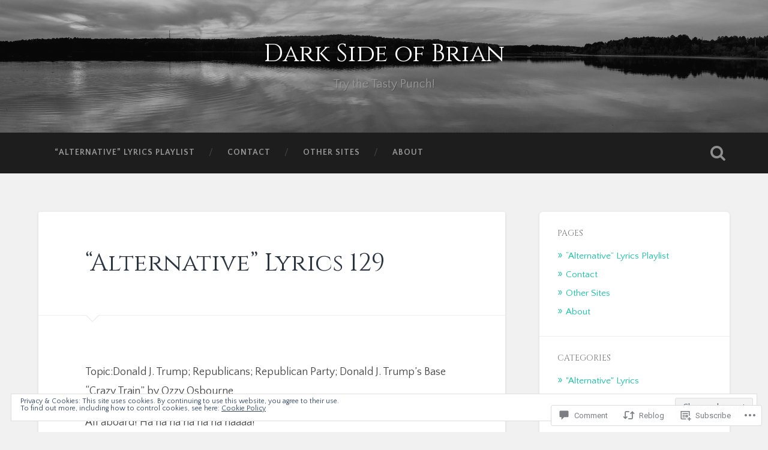

--- FILE ---
content_type: text/html; charset=UTF-8
request_url: https://darksideofbrian.com/2018/03/13/alternative-lyrics-129-2/
body_size: 28811
content:
<!DOCTYPE html>
<html lang="en">
<head>
	<meta charset="UTF-8">
	<meta name="viewport" content="width=device-width, initial-scale=1.0" >
	<link rel="profile" href="http://gmpg.org/xfn/11" />
	<title>&#8220;Alternative&#8221; Lyrics 129 &#8211; Dark Side of Brian</title>
<script type="text/javascript">
  WebFontConfig = {"google":{"families":["Cinzel:r:latin,latin-ext","Quattrocento+Sans:r,i,b,bi:latin,latin-ext"]},"api_url":"https:\/\/fonts-api.wp.com\/css"};
  (function() {
    var wf = document.createElement('script');
    wf.src = '/wp-content/plugins/custom-fonts/js/webfont.js';
    wf.type = 'text/javascript';
    wf.async = 'true';
    var s = document.getElementsByTagName('script')[0];
    s.parentNode.insertBefore(wf, s);
	})();
</script><style id="jetpack-custom-fonts-css">.wf-active body{font-family:"Quattrocento Sans",sans-serif}.wf-active .main-navigation{font-family:"Quattrocento Sans",sans-serif}.wf-active .post-content cite{font-family:"Quattrocento Sans",sans-serif}.wf-active code, .wf-active kbd, .wf-active pre{font-family:"Quattrocento Sans",sans-serif}.wf-active .gallery-caption{font-family:"Quattrocento Sans",sans-serif}.wf-active .post-content fieldset legend, .wf-active .widget-content fieldset legend{font-family:"Quattrocento Sans",sans-serif}.wf-active .post-content label{font-family:"Quattrocento Sans",sans-serif}.wf-active .post-content input, .wf-active .post-content textarea, .wf-active .widget-content input, .wf-active .widget-content textarea{font-family:"Quattrocento Sans",sans-serif}.wf-active .post-content input[type="button"], .wf-active .post-content input[type="reset"], .wf-active .post-content input[type="submit"], .wf-active .widget-content input[type="button"], .wf-active .widget-content input[type="reset"], .wf-active .widget-content input[type="submit"]{font-family:"Quattrocento Sans",sans-serif}.wf-active .posts .format-link .post-content p{font-family:"Quattrocento Sans",sans-serif}.wf-active .posts .format-quote .post-content blockquote{font-family:"Quattrocento Sans",sans-serif}.wf-active .posts .format-quote .post-content cite{font-family:"Quattrocento Sans",sans-serif}.wf-active .posts .format-status .post-content p{font-family:"Quattrocento Sans",sans-serif}.wf-active .posts .format-status .post-content a.more-link{font-family:"Quattrocento Sans",sans-serif}.wf-active .single .format-status .post-content{font-family:"Quattrocento Sans",sans-serif}.wf-active .comments-title-container, .wf-active #content #menu_widget caption, .wf-active #infinite-footer .container{font-family:"Quattrocento Sans",sans-serif}.wf-active .comment-author .fn{font-family:"Quattrocento Sans",sans-serif}.wf-active .comment-form input[type="email"], .wf-active .comment-form input[type="text"], .wf-active .comment-form input[type="url"], .wf-active .comment-form textarea, .wf-active div#respond textarea{font-family:"Quattrocento Sans",sans-serif}.wf-active .form-submit #submit{font-family:"Quattrocento Sans",sans-serif}.wf-active .footer .search-field, .wf-active .wrapper .search-field{font-family:"Quattrocento Sans",sans-serif}.wf-active #wp-calendar caption{font-family:"Quattrocento Sans",sans-serif}.wf-active #content #menu_widget .updated-at{font-family:"Quattrocento Sans",sans-serif}.wf-active .credits p{font-family:"Quattrocento Sans",sans-serif}@media (max-width: 1440px){.wf-active .main-navigation li > a, .wf-active .main-navigation li > a{font-family:"Quattrocento Sans",sans-serif}}.wf-active .site-title{font-family:"Cinzel",serif;font-style:normal;font-weight:400}.wf-active .header-search-block .search-field{font-family:"Cinzel",serif;font-weight:400;font-style:normal}.wf-active .post-header .post-title{font-family:"Cinzel",serif;font-weight:400;font-style:normal}.wf-active .post-header .post-title em{font-weight:400;font-style:normal}.wf-active .post-content h1, .wf-active .post-content h2, .wf-active .post-content h3, .wf-active .post-content h4, .wf-active .post-content h5, .wf-active .post-content h6{font-family:"Cinzel",serif;font-weight:400;font-style:normal}.wf-active .post-content h1 em, .wf-active .post-content h2 em, .wf-active .post-content h3 em{font-weight:400;font-style:normal}.wf-active .post-content h1{font-style:normal;font-weight:400}.wf-active .post-content h2{font-style:normal;font-weight:400}.wf-active .post-content h3{font-style:normal;font-weight:400}.wf-active .post-content h4{font-weight:400;font-style:normal}.wf-active .post-content h5{font-weight:400;font-style:normal}.wf-active .post-content h6{font-weight:400;font-style:normal}.wf-active .post-content blockquote{font-weight:400;font-weight:400;font-style:normal}.wf-active .posts .post-content h1{font-style:normal;font-weight:400}.wf-active .posts .post-content h2{font-style:normal;font-weight:400}.wf-active .posts .post-content h3{font-style:normal;font-weight:400}.wf-active .posts .post-content h4{font-style:normal;font-weight:400}.wf-active .posts .post-content h5{font-style:normal;font-weight:400}.wf-active .posts .post-content h6{font-style:normal;font-weight:400}.wf-active .posts .format-link .link-header h2 a{font-weight:400;font-style:normal}.wf-active .posts .format-quote .post-content blockquote > *{font-style:normal;font-weight:400}.wf-active .single .post-title{font-style:normal;font-weight:400}.wf-active .single .format-quote .post-content blockquote > *{font-style:normal;font-weight:400}.wf-active .entry-author .author-title{font-family:"Cinzel",serif;font-weight:400;font-style:normal}.wf-active .comments-title{font-weight:400;font-family:"Cinzel",serif;font-style:normal}.wf-active .add-comment-title{font-weight:400;font-style:normal}.wf-active .comment-content h1, .wf-active .comment-content h2, .wf-active .comment-content h3, .wf-active .comment-content h4, .wf-active .comment-content h5, .wf-active .comment-content h6{font-family:"Cinzel",serif;font-weight:400;font-style:normal}.wf-active .pingbacks-title{font-family:"Cinzel",serif;font-style:normal;font-weight:400}.wf-active .comment-reply-title{font-family:"Cinzel",serif;font-weight:400;font-style:normal}.wf-active .author-info h4{font-family:"Cinzel",serif;font-weight:400;font-style:normal}.wf-active .author-info h5{font-family:"Cinzel",serif;font-style:normal;font-weight:400}.wf-active .page-title h5{font-family:"Cinzel",serif;font-weight:400;font-style:normal}.wf-active .page-title h3{font-family:"Cinzel",serif;font-weight:400;font-style:normal}.wf-active .widget-title{font-family:"Cinzel",serif;font-weight:400;font-style:normal}.wf-active .footer .widget-title{font-style:normal;font-weight:400}</style>
<meta name='robots' content='max-image-preview:large' />

<!-- Async WordPress.com Remote Login -->
<script id="wpcom_remote_login_js">
var wpcom_remote_login_extra_auth = '';
function wpcom_remote_login_remove_dom_node_id( element_id ) {
	var dom_node = document.getElementById( element_id );
	if ( dom_node ) { dom_node.parentNode.removeChild( dom_node ); }
}
function wpcom_remote_login_remove_dom_node_classes( class_name ) {
	var dom_nodes = document.querySelectorAll( '.' + class_name );
	for ( var i = 0; i < dom_nodes.length; i++ ) {
		dom_nodes[ i ].parentNode.removeChild( dom_nodes[ i ] );
	}
}
function wpcom_remote_login_final_cleanup() {
	wpcom_remote_login_remove_dom_node_classes( "wpcom_remote_login_msg" );
	wpcom_remote_login_remove_dom_node_id( "wpcom_remote_login_key" );
	wpcom_remote_login_remove_dom_node_id( "wpcom_remote_login_validate" );
	wpcom_remote_login_remove_dom_node_id( "wpcom_remote_login_js" );
	wpcom_remote_login_remove_dom_node_id( "wpcom_request_access_iframe" );
	wpcom_remote_login_remove_dom_node_id( "wpcom_request_access_styles" );
}

// Watch for messages back from the remote login
window.addEventListener( "message", function( e ) {
	if ( e.origin === "https://r-login.wordpress.com" ) {
		var data = {};
		try {
			data = JSON.parse( e.data );
		} catch( e ) {
			wpcom_remote_login_final_cleanup();
			return;
		}

		if ( data.msg === 'LOGIN' ) {
			// Clean up the login check iframe
			wpcom_remote_login_remove_dom_node_id( "wpcom_remote_login_key" );

			var id_regex = new RegExp( /^[0-9]+$/ );
			var token_regex = new RegExp( /^.*|.*|.*$/ );
			if (
				token_regex.test( data.token )
				&& id_regex.test( data.wpcomid )
			) {
				// We have everything we need to ask for a login
				var script = document.createElement( "script" );
				script.setAttribute( "id", "wpcom_remote_login_validate" );
				script.src = '/remote-login.php?wpcom_remote_login=validate'
					+ '&wpcomid=' + data.wpcomid
					+ '&token=' + encodeURIComponent( data.token )
					+ '&host=' + window.location.protocol
					+ '//' + window.location.hostname
					+ '&postid=1260'
					+ '&is_singular=1';
				document.body.appendChild( script );
			}

			return;
		}

		// Safari ITP, not logged in, so redirect
		if ( data.msg === 'LOGIN-REDIRECT' ) {
			window.location = 'https://wordpress.com/log-in?redirect_to=' + window.location.href;
			return;
		}

		// Safari ITP, storage access failed, remove the request
		if ( data.msg === 'LOGIN-REMOVE' ) {
			var css_zap = 'html { -webkit-transition: margin-top 1s; transition: margin-top 1s; } /* 9001 */ html { margin-top: 0 !important; } * html body { margin-top: 0 !important; } @media screen and ( max-width: 782px ) { html { margin-top: 0 !important; } * html body { margin-top: 0 !important; } }';
			var style_zap = document.createElement( 'style' );
			style_zap.type = 'text/css';
			style_zap.appendChild( document.createTextNode( css_zap ) );
			document.body.appendChild( style_zap );

			var e = document.getElementById( 'wpcom_request_access_iframe' );
			e.parentNode.removeChild( e );

			document.cookie = 'wordpress_com_login_access=denied; path=/; max-age=31536000';

			return;
		}

		// Safari ITP
		if ( data.msg === 'REQUEST_ACCESS' ) {
			console.log( 'request access: safari' );

			// Check ITP iframe enable/disable knob
			if ( wpcom_remote_login_extra_auth !== 'safari_itp_iframe' ) {
				return;
			}

			// If we are in a "private window" there is no ITP.
			var private_window = false;
			try {
				var opendb = window.openDatabase( null, null, null, null );
			} catch( e ) {
				private_window = true;
			}

			if ( private_window ) {
				console.log( 'private window' );
				return;
			}

			var iframe = document.createElement( 'iframe' );
			iframe.id = 'wpcom_request_access_iframe';
			iframe.setAttribute( 'scrolling', 'no' );
			iframe.setAttribute( 'sandbox', 'allow-storage-access-by-user-activation allow-scripts allow-same-origin allow-top-navigation-by-user-activation' );
			iframe.src = 'https://r-login.wordpress.com/remote-login.php?wpcom_remote_login=request_access&origin=' + encodeURIComponent( data.origin ) + '&wpcomid=' + encodeURIComponent( data.wpcomid );

			var css = 'html { -webkit-transition: margin-top 1s; transition: margin-top 1s; } /* 9001 */ html { margin-top: 46px !important; } * html body { margin-top: 46px !important; } @media screen and ( max-width: 660px ) { html { margin-top: 71px !important; } * html body { margin-top: 71px !important; } #wpcom_request_access_iframe { display: block; height: 71px !important; } } #wpcom_request_access_iframe { border: 0px; height: 46px; position: fixed; top: 0; left: 0; width: 100%; min-width: 100%; z-index: 99999; background: #23282d; } ';

			var style = document.createElement( 'style' );
			style.type = 'text/css';
			style.id = 'wpcom_request_access_styles';
			style.appendChild( document.createTextNode( css ) );
			document.body.appendChild( style );

			document.body.appendChild( iframe );
		}

		if ( data.msg === 'DONE' ) {
			wpcom_remote_login_final_cleanup();
		}
	}
}, false );

// Inject the remote login iframe after the page has had a chance to load
// more critical resources
window.addEventListener( "DOMContentLoaded", function( e ) {
	var iframe = document.createElement( "iframe" );
	iframe.style.display = "none";
	iframe.setAttribute( "scrolling", "no" );
	iframe.setAttribute( "id", "wpcom_remote_login_key" );
	iframe.src = "https://r-login.wordpress.com/remote-login.php"
		+ "?wpcom_remote_login=key"
		+ "&origin=aHR0cHM6Ly9kYXJrc2lkZW9mYnJpYW4uY29t"
		+ "&wpcomid=102965850"
		+ "&time=" + Math.floor( Date.now() / 1000 );
	document.body.appendChild( iframe );
}, false );
</script>
<link rel='dns-prefetch' href='//s0.wp.com' />
<link rel='dns-prefetch' href='//widgets.wp.com' />
<link rel='dns-prefetch' href='//wordpress.com' />
<link rel='dns-prefetch' href='//fonts-api.wp.com' />
<link rel="alternate" type="application/rss+xml" title="Dark Side of Brian &raquo; Feed" href="https://darksideofbrian.com/feed/" />
<link rel="alternate" type="application/rss+xml" title="Dark Side of Brian &raquo; Comments Feed" href="https://darksideofbrian.com/comments/feed/" />
<link rel="alternate" type="application/rss+xml" title="Dark Side of Brian &raquo; &#8220;Alternative&#8221; Lyrics 129 Comments Feed" href="https://darksideofbrian.com/2018/03/13/alternative-lyrics-129-2/feed/" />
	<script type="text/javascript">
		/* <![CDATA[ */
		function addLoadEvent(func) {
			var oldonload = window.onload;
			if (typeof window.onload != 'function') {
				window.onload = func;
			} else {
				window.onload = function () {
					oldonload();
					func();
				}
			}
		}
		/* ]]> */
	</script>
	<link crossorigin='anonymous' rel='stylesheet' id='all-css-0-1' href='/_static/??/wp-content/mu-plugins/widgets/eu-cookie-law/templates/style.css,/wp-content/mu-plugins/likes/jetpack-likes.css?m=1743883414j&cssminify=yes' type='text/css' media='all' />
<style id='wp-emoji-styles-inline-css'>

	img.wp-smiley, img.emoji {
		display: inline !important;
		border: none !important;
		box-shadow: none !important;
		height: 1em !important;
		width: 1em !important;
		margin: 0 0.07em !important;
		vertical-align: -0.1em !important;
		background: none !important;
		padding: 0 !important;
	}
/*# sourceURL=wp-emoji-styles-inline-css */
</style>
<link crossorigin='anonymous' rel='stylesheet' id='all-css-2-1' href='/wp-content/plugins/gutenberg-core/v22.2.0/build/styles/block-library/style.css?m=1764855221i&cssminify=yes' type='text/css' media='all' />
<style id='wp-block-library-inline-css'>
.has-text-align-justify {
	text-align:justify;
}
.has-text-align-justify{text-align:justify;}

/*# sourceURL=wp-block-library-inline-css */
</style><style id='global-styles-inline-css'>
:root{--wp--preset--aspect-ratio--square: 1;--wp--preset--aspect-ratio--4-3: 4/3;--wp--preset--aspect-ratio--3-4: 3/4;--wp--preset--aspect-ratio--3-2: 3/2;--wp--preset--aspect-ratio--2-3: 2/3;--wp--preset--aspect-ratio--16-9: 16/9;--wp--preset--aspect-ratio--9-16: 9/16;--wp--preset--color--black: #000000;--wp--preset--color--cyan-bluish-gray: #abb8c3;--wp--preset--color--white: #ffffff;--wp--preset--color--pale-pink: #f78da7;--wp--preset--color--vivid-red: #cf2e2e;--wp--preset--color--luminous-vivid-orange: #ff6900;--wp--preset--color--luminous-vivid-amber: #fcb900;--wp--preset--color--light-green-cyan: #7bdcb5;--wp--preset--color--vivid-green-cyan: #00d084;--wp--preset--color--pale-cyan-blue: #8ed1fc;--wp--preset--color--vivid-cyan-blue: #0693e3;--wp--preset--color--vivid-purple: #9b51e0;--wp--preset--gradient--vivid-cyan-blue-to-vivid-purple: linear-gradient(135deg,rgb(6,147,227) 0%,rgb(155,81,224) 100%);--wp--preset--gradient--light-green-cyan-to-vivid-green-cyan: linear-gradient(135deg,rgb(122,220,180) 0%,rgb(0,208,130) 100%);--wp--preset--gradient--luminous-vivid-amber-to-luminous-vivid-orange: linear-gradient(135deg,rgb(252,185,0) 0%,rgb(255,105,0) 100%);--wp--preset--gradient--luminous-vivid-orange-to-vivid-red: linear-gradient(135deg,rgb(255,105,0) 0%,rgb(207,46,46) 100%);--wp--preset--gradient--very-light-gray-to-cyan-bluish-gray: linear-gradient(135deg,rgb(238,238,238) 0%,rgb(169,184,195) 100%);--wp--preset--gradient--cool-to-warm-spectrum: linear-gradient(135deg,rgb(74,234,220) 0%,rgb(151,120,209) 20%,rgb(207,42,186) 40%,rgb(238,44,130) 60%,rgb(251,105,98) 80%,rgb(254,248,76) 100%);--wp--preset--gradient--blush-light-purple: linear-gradient(135deg,rgb(255,206,236) 0%,rgb(152,150,240) 100%);--wp--preset--gradient--blush-bordeaux: linear-gradient(135deg,rgb(254,205,165) 0%,rgb(254,45,45) 50%,rgb(107,0,62) 100%);--wp--preset--gradient--luminous-dusk: linear-gradient(135deg,rgb(255,203,112) 0%,rgb(199,81,192) 50%,rgb(65,88,208) 100%);--wp--preset--gradient--pale-ocean: linear-gradient(135deg,rgb(255,245,203) 0%,rgb(182,227,212) 50%,rgb(51,167,181) 100%);--wp--preset--gradient--electric-grass: linear-gradient(135deg,rgb(202,248,128) 0%,rgb(113,206,126) 100%);--wp--preset--gradient--midnight: linear-gradient(135deg,rgb(2,3,129) 0%,rgb(40,116,252) 100%);--wp--preset--font-size--small: 13px;--wp--preset--font-size--medium: 20px;--wp--preset--font-size--large: 36px;--wp--preset--font-size--x-large: 42px;--wp--preset--font-family--albert-sans: 'Albert Sans', sans-serif;--wp--preset--font-family--alegreya: Alegreya, serif;--wp--preset--font-family--arvo: Arvo, serif;--wp--preset--font-family--bodoni-moda: 'Bodoni Moda', serif;--wp--preset--font-family--bricolage-grotesque: 'Bricolage Grotesque', sans-serif;--wp--preset--font-family--cabin: Cabin, sans-serif;--wp--preset--font-family--chivo: Chivo, sans-serif;--wp--preset--font-family--commissioner: Commissioner, sans-serif;--wp--preset--font-family--cormorant: Cormorant, serif;--wp--preset--font-family--courier-prime: 'Courier Prime', monospace;--wp--preset--font-family--crimson-pro: 'Crimson Pro', serif;--wp--preset--font-family--dm-mono: 'DM Mono', monospace;--wp--preset--font-family--dm-sans: 'DM Sans', sans-serif;--wp--preset--font-family--dm-serif-display: 'DM Serif Display', serif;--wp--preset--font-family--domine: Domine, serif;--wp--preset--font-family--eb-garamond: 'EB Garamond', serif;--wp--preset--font-family--epilogue: Epilogue, sans-serif;--wp--preset--font-family--fahkwang: Fahkwang, sans-serif;--wp--preset--font-family--figtree: Figtree, sans-serif;--wp--preset--font-family--fira-sans: 'Fira Sans', sans-serif;--wp--preset--font-family--fjalla-one: 'Fjalla One', sans-serif;--wp--preset--font-family--fraunces: Fraunces, serif;--wp--preset--font-family--gabarito: Gabarito, system-ui;--wp--preset--font-family--ibm-plex-mono: 'IBM Plex Mono', monospace;--wp--preset--font-family--ibm-plex-sans: 'IBM Plex Sans', sans-serif;--wp--preset--font-family--ibarra-real-nova: 'Ibarra Real Nova', serif;--wp--preset--font-family--instrument-serif: 'Instrument Serif', serif;--wp--preset--font-family--inter: Inter, sans-serif;--wp--preset--font-family--josefin-sans: 'Josefin Sans', sans-serif;--wp--preset--font-family--jost: Jost, sans-serif;--wp--preset--font-family--libre-baskerville: 'Libre Baskerville', serif;--wp--preset--font-family--libre-franklin: 'Libre Franklin', sans-serif;--wp--preset--font-family--literata: Literata, serif;--wp--preset--font-family--lora: Lora, serif;--wp--preset--font-family--merriweather: Merriweather, serif;--wp--preset--font-family--montserrat: Montserrat, sans-serif;--wp--preset--font-family--newsreader: Newsreader, serif;--wp--preset--font-family--noto-sans-mono: 'Noto Sans Mono', sans-serif;--wp--preset--font-family--nunito: Nunito, sans-serif;--wp--preset--font-family--open-sans: 'Open Sans', sans-serif;--wp--preset--font-family--overpass: Overpass, sans-serif;--wp--preset--font-family--pt-serif: 'PT Serif', serif;--wp--preset--font-family--petrona: Petrona, serif;--wp--preset--font-family--piazzolla: Piazzolla, serif;--wp--preset--font-family--playfair-display: 'Playfair Display', serif;--wp--preset--font-family--plus-jakarta-sans: 'Plus Jakarta Sans', sans-serif;--wp--preset--font-family--poppins: Poppins, sans-serif;--wp--preset--font-family--raleway: Raleway, sans-serif;--wp--preset--font-family--roboto: Roboto, sans-serif;--wp--preset--font-family--roboto-slab: 'Roboto Slab', serif;--wp--preset--font-family--rubik: Rubik, sans-serif;--wp--preset--font-family--rufina: Rufina, serif;--wp--preset--font-family--sora: Sora, sans-serif;--wp--preset--font-family--source-sans-3: 'Source Sans 3', sans-serif;--wp--preset--font-family--source-serif-4: 'Source Serif 4', serif;--wp--preset--font-family--space-mono: 'Space Mono', monospace;--wp--preset--font-family--syne: Syne, sans-serif;--wp--preset--font-family--texturina: Texturina, serif;--wp--preset--font-family--urbanist: Urbanist, sans-serif;--wp--preset--font-family--work-sans: 'Work Sans', sans-serif;--wp--preset--spacing--20: 0.44rem;--wp--preset--spacing--30: 0.67rem;--wp--preset--spacing--40: 1rem;--wp--preset--spacing--50: 1.5rem;--wp--preset--spacing--60: 2.25rem;--wp--preset--spacing--70: 3.38rem;--wp--preset--spacing--80: 5.06rem;--wp--preset--shadow--natural: 6px 6px 9px rgba(0, 0, 0, 0.2);--wp--preset--shadow--deep: 12px 12px 50px rgba(0, 0, 0, 0.4);--wp--preset--shadow--sharp: 6px 6px 0px rgba(0, 0, 0, 0.2);--wp--preset--shadow--outlined: 6px 6px 0px -3px rgb(255, 255, 255), 6px 6px rgb(0, 0, 0);--wp--preset--shadow--crisp: 6px 6px 0px rgb(0, 0, 0);}:where(.is-layout-flex){gap: 0.5em;}:where(.is-layout-grid){gap: 0.5em;}body .is-layout-flex{display: flex;}.is-layout-flex{flex-wrap: wrap;align-items: center;}.is-layout-flex > :is(*, div){margin: 0;}body .is-layout-grid{display: grid;}.is-layout-grid > :is(*, div){margin: 0;}:where(.wp-block-columns.is-layout-flex){gap: 2em;}:where(.wp-block-columns.is-layout-grid){gap: 2em;}:where(.wp-block-post-template.is-layout-flex){gap: 1.25em;}:where(.wp-block-post-template.is-layout-grid){gap: 1.25em;}.has-black-color{color: var(--wp--preset--color--black) !important;}.has-cyan-bluish-gray-color{color: var(--wp--preset--color--cyan-bluish-gray) !important;}.has-white-color{color: var(--wp--preset--color--white) !important;}.has-pale-pink-color{color: var(--wp--preset--color--pale-pink) !important;}.has-vivid-red-color{color: var(--wp--preset--color--vivid-red) !important;}.has-luminous-vivid-orange-color{color: var(--wp--preset--color--luminous-vivid-orange) !important;}.has-luminous-vivid-amber-color{color: var(--wp--preset--color--luminous-vivid-amber) !important;}.has-light-green-cyan-color{color: var(--wp--preset--color--light-green-cyan) !important;}.has-vivid-green-cyan-color{color: var(--wp--preset--color--vivid-green-cyan) !important;}.has-pale-cyan-blue-color{color: var(--wp--preset--color--pale-cyan-blue) !important;}.has-vivid-cyan-blue-color{color: var(--wp--preset--color--vivid-cyan-blue) !important;}.has-vivid-purple-color{color: var(--wp--preset--color--vivid-purple) !important;}.has-black-background-color{background-color: var(--wp--preset--color--black) !important;}.has-cyan-bluish-gray-background-color{background-color: var(--wp--preset--color--cyan-bluish-gray) !important;}.has-white-background-color{background-color: var(--wp--preset--color--white) !important;}.has-pale-pink-background-color{background-color: var(--wp--preset--color--pale-pink) !important;}.has-vivid-red-background-color{background-color: var(--wp--preset--color--vivid-red) !important;}.has-luminous-vivid-orange-background-color{background-color: var(--wp--preset--color--luminous-vivid-orange) !important;}.has-luminous-vivid-amber-background-color{background-color: var(--wp--preset--color--luminous-vivid-amber) !important;}.has-light-green-cyan-background-color{background-color: var(--wp--preset--color--light-green-cyan) !important;}.has-vivid-green-cyan-background-color{background-color: var(--wp--preset--color--vivid-green-cyan) !important;}.has-pale-cyan-blue-background-color{background-color: var(--wp--preset--color--pale-cyan-blue) !important;}.has-vivid-cyan-blue-background-color{background-color: var(--wp--preset--color--vivid-cyan-blue) !important;}.has-vivid-purple-background-color{background-color: var(--wp--preset--color--vivid-purple) !important;}.has-black-border-color{border-color: var(--wp--preset--color--black) !important;}.has-cyan-bluish-gray-border-color{border-color: var(--wp--preset--color--cyan-bluish-gray) !important;}.has-white-border-color{border-color: var(--wp--preset--color--white) !important;}.has-pale-pink-border-color{border-color: var(--wp--preset--color--pale-pink) !important;}.has-vivid-red-border-color{border-color: var(--wp--preset--color--vivid-red) !important;}.has-luminous-vivid-orange-border-color{border-color: var(--wp--preset--color--luminous-vivid-orange) !important;}.has-luminous-vivid-amber-border-color{border-color: var(--wp--preset--color--luminous-vivid-amber) !important;}.has-light-green-cyan-border-color{border-color: var(--wp--preset--color--light-green-cyan) !important;}.has-vivid-green-cyan-border-color{border-color: var(--wp--preset--color--vivid-green-cyan) !important;}.has-pale-cyan-blue-border-color{border-color: var(--wp--preset--color--pale-cyan-blue) !important;}.has-vivid-cyan-blue-border-color{border-color: var(--wp--preset--color--vivid-cyan-blue) !important;}.has-vivid-purple-border-color{border-color: var(--wp--preset--color--vivid-purple) !important;}.has-vivid-cyan-blue-to-vivid-purple-gradient-background{background: var(--wp--preset--gradient--vivid-cyan-blue-to-vivid-purple) !important;}.has-light-green-cyan-to-vivid-green-cyan-gradient-background{background: var(--wp--preset--gradient--light-green-cyan-to-vivid-green-cyan) !important;}.has-luminous-vivid-amber-to-luminous-vivid-orange-gradient-background{background: var(--wp--preset--gradient--luminous-vivid-amber-to-luminous-vivid-orange) !important;}.has-luminous-vivid-orange-to-vivid-red-gradient-background{background: var(--wp--preset--gradient--luminous-vivid-orange-to-vivid-red) !important;}.has-very-light-gray-to-cyan-bluish-gray-gradient-background{background: var(--wp--preset--gradient--very-light-gray-to-cyan-bluish-gray) !important;}.has-cool-to-warm-spectrum-gradient-background{background: var(--wp--preset--gradient--cool-to-warm-spectrum) !important;}.has-blush-light-purple-gradient-background{background: var(--wp--preset--gradient--blush-light-purple) !important;}.has-blush-bordeaux-gradient-background{background: var(--wp--preset--gradient--blush-bordeaux) !important;}.has-luminous-dusk-gradient-background{background: var(--wp--preset--gradient--luminous-dusk) !important;}.has-pale-ocean-gradient-background{background: var(--wp--preset--gradient--pale-ocean) !important;}.has-electric-grass-gradient-background{background: var(--wp--preset--gradient--electric-grass) !important;}.has-midnight-gradient-background{background: var(--wp--preset--gradient--midnight) !important;}.has-small-font-size{font-size: var(--wp--preset--font-size--small) !important;}.has-medium-font-size{font-size: var(--wp--preset--font-size--medium) !important;}.has-large-font-size{font-size: var(--wp--preset--font-size--large) !important;}.has-x-large-font-size{font-size: var(--wp--preset--font-size--x-large) !important;}.has-albert-sans-font-family{font-family: var(--wp--preset--font-family--albert-sans) !important;}.has-alegreya-font-family{font-family: var(--wp--preset--font-family--alegreya) !important;}.has-arvo-font-family{font-family: var(--wp--preset--font-family--arvo) !important;}.has-bodoni-moda-font-family{font-family: var(--wp--preset--font-family--bodoni-moda) !important;}.has-bricolage-grotesque-font-family{font-family: var(--wp--preset--font-family--bricolage-grotesque) !important;}.has-cabin-font-family{font-family: var(--wp--preset--font-family--cabin) !important;}.has-chivo-font-family{font-family: var(--wp--preset--font-family--chivo) !important;}.has-commissioner-font-family{font-family: var(--wp--preset--font-family--commissioner) !important;}.has-cormorant-font-family{font-family: var(--wp--preset--font-family--cormorant) !important;}.has-courier-prime-font-family{font-family: var(--wp--preset--font-family--courier-prime) !important;}.has-crimson-pro-font-family{font-family: var(--wp--preset--font-family--crimson-pro) !important;}.has-dm-mono-font-family{font-family: var(--wp--preset--font-family--dm-mono) !important;}.has-dm-sans-font-family{font-family: var(--wp--preset--font-family--dm-sans) !important;}.has-dm-serif-display-font-family{font-family: var(--wp--preset--font-family--dm-serif-display) !important;}.has-domine-font-family{font-family: var(--wp--preset--font-family--domine) !important;}.has-eb-garamond-font-family{font-family: var(--wp--preset--font-family--eb-garamond) !important;}.has-epilogue-font-family{font-family: var(--wp--preset--font-family--epilogue) !important;}.has-fahkwang-font-family{font-family: var(--wp--preset--font-family--fahkwang) !important;}.has-figtree-font-family{font-family: var(--wp--preset--font-family--figtree) !important;}.has-fira-sans-font-family{font-family: var(--wp--preset--font-family--fira-sans) !important;}.has-fjalla-one-font-family{font-family: var(--wp--preset--font-family--fjalla-one) !important;}.has-fraunces-font-family{font-family: var(--wp--preset--font-family--fraunces) !important;}.has-gabarito-font-family{font-family: var(--wp--preset--font-family--gabarito) !important;}.has-ibm-plex-mono-font-family{font-family: var(--wp--preset--font-family--ibm-plex-mono) !important;}.has-ibm-plex-sans-font-family{font-family: var(--wp--preset--font-family--ibm-plex-sans) !important;}.has-ibarra-real-nova-font-family{font-family: var(--wp--preset--font-family--ibarra-real-nova) !important;}.has-instrument-serif-font-family{font-family: var(--wp--preset--font-family--instrument-serif) !important;}.has-inter-font-family{font-family: var(--wp--preset--font-family--inter) !important;}.has-josefin-sans-font-family{font-family: var(--wp--preset--font-family--josefin-sans) !important;}.has-jost-font-family{font-family: var(--wp--preset--font-family--jost) !important;}.has-libre-baskerville-font-family{font-family: var(--wp--preset--font-family--libre-baskerville) !important;}.has-libre-franklin-font-family{font-family: var(--wp--preset--font-family--libre-franklin) !important;}.has-literata-font-family{font-family: var(--wp--preset--font-family--literata) !important;}.has-lora-font-family{font-family: var(--wp--preset--font-family--lora) !important;}.has-merriweather-font-family{font-family: var(--wp--preset--font-family--merriweather) !important;}.has-montserrat-font-family{font-family: var(--wp--preset--font-family--montserrat) !important;}.has-newsreader-font-family{font-family: var(--wp--preset--font-family--newsreader) !important;}.has-noto-sans-mono-font-family{font-family: var(--wp--preset--font-family--noto-sans-mono) !important;}.has-nunito-font-family{font-family: var(--wp--preset--font-family--nunito) !important;}.has-open-sans-font-family{font-family: var(--wp--preset--font-family--open-sans) !important;}.has-overpass-font-family{font-family: var(--wp--preset--font-family--overpass) !important;}.has-pt-serif-font-family{font-family: var(--wp--preset--font-family--pt-serif) !important;}.has-petrona-font-family{font-family: var(--wp--preset--font-family--petrona) !important;}.has-piazzolla-font-family{font-family: var(--wp--preset--font-family--piazzolla) !important;}.has-playfair-display-font-family{font-family: var(--wp--preset--font-family--playfair-display) !important;}.has-plus-jakarta-sans-font-family{font-family: var(--wp--preset--font-family--plus-jakarta-sans) !important;}.has-poppins-font-family{font-family: var(--wp--preset--font-family--poppins) !important;}.has-raleway-font-family{font-family: var(--wp--preset--font-family--raleway) !important;}.has-roboto-font-family{font-family: var(--wp--preset--font-family--roboto) !important;}.has-roboto-slab-font-family{font-family: var(--wp--preset--font-family--roboto-slab) !important;}.has-rubik-font-family{font-family: var(--wp--preset--font-family--rubik) !important;}.has-rufina-font-family{font-family: var(--wp--preset--font-family--rufina) !important;}.has-sora-font-family{font-family: var(--wp--preset--font-family--sora) !important;}.has-source-sans-3-font-family{font-family: var(--wp--preset--font-family--source-sans-3) !important;}.has-source-serif-4-font-family{font-family: var(--wp--preset--font-family--source-serif-4) !important;}.has-space-mono-font-family{font-family: var(--wp--preset--font-family--space-mono) !important;}.has-syne-font-family{font-family: var(--wp--preset--font-family--syne) !important;}.has-texturina-font-family{font-family: var(--wp--preset--font-family--texturina) !important;}.has-urbanist-font-family{font-family: var(--wp--preset--font-family--urbanist) !important;}.has-work-sans-font-family{font-family: var(--wp--preset--font-family--work-sans) !important;}
/*# sourceURL=global-styles-inline-css */
</style>

<style id='classic-theme-styles-inline-css'>
/*! This file is auto-generated */
.wp-block-button__link{color:#fff;background-color:#32373c;border-radius:9999px;box-shadow:none;text-decoration:none;padding:calc(.667em + 2px) calc(1.333em + 2px);font-size:1.125em}.wp-block-file__button{background:#32373c;color:#fff;text-decoration:none}
/*# sourceURL=/wp-includes/css/classic-themes.min.css */
</style>
<link crossorigin='anonymous' rel='stylesheet' id='all-css-4-1' href='/_static/??-eJx9j8sOwkAIRX/IkTZGGxfGTzHzIHVq55GBaf18aZpu1HRD4MLhAsxZ2RQZI0OoKo+195HApoKih6wZZCKg8xpHDDJ2tEQH+I/N3vXIgtOWK8b3PpLFRhmTCxIpicHXoPgpXrTHDchZ25cSaV2xNoBq3HqPCaNLBXTlFDSztz8UULFgqh8dTFiMOIu4fEnf9XLLPdza7tI07fl66oYPKzZ26Q==&cssminify=yes' type='text/css' media='all' />
<link rel='stylesheet' id='verbum-gutenberg-css-css' href='https://widgets.wp.com/verbum-block-editor/block-editor.css?ver=1738686361' media='all' />
<link crossorigin='anonymous' rel='stylesheet' id='all-css-6-1' href='/_static/??/wp-content/mu-plugins/comment-likes/css/comment-likes.css,/i/noticons/noticons.css,/wp-content/themes/pub/baskerville-2/style.css?m=1764701048j&cssminify=yes' type='text/css' media='all' />
<link rel='stylesheet' id='baskerville-2-fonts-css' href='https://fonts-api.wp.com/css?family=Roboto+Slab%3A400%2C700%7CRoboto%3A400%2C400italic%2C700%2C700italic%2C300%7CPacifico%3A400&#038;subset=latin%2Clatin-ext' media='all' />
<link crossorigin='anonymous' rel='stylesheet' id='all-css-8-1' href='/_static/??-eJyNjMEKQiEQRX+oaSyKXovoW1TmmaWOOJr091m0KIJodw7cc7FnsJwqpYr1RJEEczNotFyoXH0IBGucx0B3Eo70ZHjJ0oos8J8HnyxKvQ3u2XL8CmODHJrzSbCQCewGOhyrN/0VOWIIbHX1nD4E5qB9eaTHeFhtpp1Se7WdzneQ/1v4&cssminify=yes' type='text/css' media='all' />
<link crossorigin='anonymous' rel='stylesheet' id='print-css-9-1' href='/wp-content/mu-plugins/global-print/global-print.css?m=1465851035i&cssminify=yes' type='text/css' media='print' />
<style id='jetpack-global-styles-frontend-style-inline-css'>
:root { --font-headings: unset; --font-base: unset; --font-headings-default: -apple-system,BlinkMacSystemFont,"Segoe UI",Roboto,Oxygen-Sans,Ubuntu,Cantarell,"Helvetica Neue",sans-serif; --font-base-default: -apple-system,BlinkMacSystemFont,"Segoe UI",Roboto,Oxygen-Sans,Ubuntu,Cantarell,"Helvetica Neue",sans-serif;}
/*# sourceURL=jetpack-global-styles-frontend-style-inline-css */
</style>
<link crossorigin='anonymous' rel='stylesheet' id='all-css-12-1' href='/_static/??-eJyNjcsKAjEMRX/IGtQZBxfip0hMS9sxTYppGfx7H7gRN+7ugcs5sFRHKi1Ig9Jd5R6zGMyhVaTrh8G6QFHfORhYwlvw6P39PbPENZmt4G/ROQuBKWVkxxrVvuBH1lIoz2waILJekF+HUzlupnG3nQ77YZwfuRJIaQ==&cssminify=yes' type='text/css' media='all' />
<script type="text/javascript" id="wpcom-actionbar-placeholder-js-extra">
/* <![CDATA[ */
var actionbardata = {"siteID":"102965850","postID":"1260","siteURL":"https://darksideofbrian.com","xhrURL":"https://darksideofbrian.com/wp-admin/admin-ajax.php","nonce":"a1fa0fa1af","isLoggedIn":"","statusMessage":"","subsEmailDefault":"instantly","proxyScriptUrl":"https://s0.wp.com/wp-content/js/wpcom-proxy-request.js?m=1513050504i&amp;ver=20211021","shortlink":"https://wp.me/p6Y27w-kk","i18n":{"followedText":"New posts from this site will now appear in your \u003Ca href=\"https://wordpress.com/reader\"\u003EReader\u003C/a\u003E","foldBar":"Collapse this bar","unfoldBar":"Expand this bar","shortLinkCopied":"Shortlink copied to clipboard."}};
//# sourceURL=wpcom-actionbar-placeholder-js-extra
/* ]]> */
</script>
<script type="text/javascript" id="jetpack-mu-wpcom-settings-js-before">
/* <![CDATA[ */
var JETPACK_MU_WPCOM_SETTINGS = {"assetsUrl":"https://s0.wp.com/wp-content/mu-plugins/jetpack-mu-wpcom-plugin/sun/jetpack_vendor/automattic/jetpack-mu-wpcom/src/build/"};
//# sourceURL=jetpack-mu-wpcom-settings-js-before
/* ]]> */
</script>
<script crossorigin='anonymous' type='text/javascript'  src='/_static/??-eJyFjcsOwiAQRX/I6dSa+lgYvwWBEAgMOAPW/n3bqIk7V2dxT87FqYDOVC1VDIIcKxTOr7kLssN186RjM1a2MTya5fmDLnn6K0HyjlW1v/L37R6zgxKb8yQ4ZTbKCOioRN4hnQo+hw1AmcCZwmvilq7709CPh/54voQFmNpFWg=='></script>
<script type="text/javascript" id="rlt-proxy-js-after">
/* <![CDATA[ */
	rltInitialize( {"token":null,"iframeOrigins":["https:\/\/widgets.wp.com"]} );
//# sourceURL=rlt-proxy-js-after
/* ]]> */
</script>
<link rel="EditURI" type="application/rsd+xml" title="RSD" href="https://darksideofbrian.wordpress.com/xmlrpc.php?rsd" />
<meta name="generator" content="WordPress.com" />
<link rel="canonical" href="https://darksideofbrian.com/2018/03/13/alternative-lyrics-129-2/" />
<link rel='shortlink' href='https://wp.me/p6Y27w-kk' />
<link rel="alternate" type="application/json+oembed" href="https://public-api.wordpress.com/oembed/?format=json&amp;url=https%3A%2F%2Fdarksideofbrian.com%2F2018%2F03%2F13%2Falternative-lyrics-129-2%2F&amp;for=wpcom-auto-discovery" /><link rel="alternate" type="application/xml+oembed" href="https://public-api.wordpress.com/oembed/?format=xml&amp;url=https%3A%2F%2Fdarksideofbrian.com%2F2018%2F03%2F13%2Falternative-lyrics-129-2%2F&amp;for=wpcom-auto-discovery" />
<!-- Jetpack Open Graph Tags -->
<meta property="og:type" content="article" />
<meta property="og:title" content="&#8220;Alternative&#8221; Lyrics 129" />
<meta property="og:url" content="https://darksideofbrian.com/2018/03/13/alternative-lyrics-129-2/" />
<meta property="og:description" content="Topic:Donald J. Trump; Republicans; Republican Party; Donald J. Trump&#8217;s Base &#8220;Crazy Train&#8221; by Ozzy Osbourne All aboard! Ha ha ha ha ha ha haaaa! Ay, Ay, Ay, Ay, Ay, Ay, Ay Crazy, …" />
<meta property="article:published_time" content="2018-03-13T03:45:25+00:00" />
<meta property="article:modified_time" content="2018-03-13T03:45:25+00:00" />
<meta property="og:site_name" content="Dark Side of Brian" />
<meta property="og:image" content="http://img.youtube.com/vi/FVovq9TGBw0/0.jpg" />
<meta property="og:image:secure_url" content="https://img.youtube.com/vi/FVovq9TGBw0/0.jpg" />
<meta property="og:image:width" content="200" />
<meta property="og:image:height" content="200" />
<meta property="og:image:alt" content="" />
<meta property="og:locale" content="en_US" />
<meta property="article:publisher" content="https://www.facebook.com/WordPresscom" />
<meta name="twitter:creator" content="@BrianDarkside" />
<meta name="twitter:text:title" content="&#8220;Alternative&#8221; Lyrics 129" />
<meta name="twitter:image" content="https://secure.gravatar.com/blavatar/7f332dcb59e46edb9c8a0c8c7da7ca315e5e6372567f48159e80b7dc1074130d?s=240" />
<meta name="twitter:card" content="summary" />

<!-- End Jetpack Open Graph Tags -->
<link rel="shortcut icon" type="image/x-icon" href="https://secure.gravatar.com/blavatar/7f332dcb59e46edb9c8a0c8c7da7ca315e5e6372567f48159e80b7dc1074130d?s=32" sizes="16x16" />
<link rel="icon" type="image/x-icon" href="https://secure.gravatar.com/blavatar/7f332dcb59e46edb9c8a0c8c7da7ca315e5e6372567f48159e80b7dc1074130d?s=32" sizes="16x16" />
<link rel="apple-touch-icon" href="https://secure.gravatar.com/blavatar/7f332dcb59e46edb9c8a0c8c7da7ca315e5e6372567f48159e80b7dc1074130d?s=114" />
<link rel='openid.server' href='https://darksideofbrian.com/?openidserver=1' />
<link rel='openid.delegate' href='https://darksideofbrian.com/' />
<link rel="search" type="application/opensearchdescription+xml" href="https://darksideofbrian.com/osd.xml" title="Dark Side of Brian" />
<link rel="search" type="application/opensearchdescription+xml" href="https://s1.wp.com/opensearch.xml" title="WordPress.com" />
<link rel="pingback" href="https://darksideofbrian.com/xmlrpc.php">		<style type="text/css">
			.recentcomments a {
				display: inline !important;
				padding: 0 !important;
				margin: 0 !important;
			}

			table.recentcommentsavatartop img.avatar, table.recentcommentsavatarend img.avatar {
				border: 0px;
				margin: 0;
			}

			table.recentcommentsavatartop a, table.recentcommentsavatarend a {
				border: 0px !important;
				background-color: transparent !important;
			}

			td.recentcommentsavatarend, td.recentcommentsavatartop {
				padding: 0px 0px 1px 0px;
				margin: 0px;
			}

			td.recentcommentstextend {
				border: none !important;
				padding: 0px 0px 2px 10px;
			}

			.rtl td.recentcommentstextend {
				padding: 0px 10px 2px 0px;
			}

			td.recentcommentstexttop {
				border: none;
				padding: 0px 0px 0px 10px;
			}

			.rtl td.recentcommentstexttop {
				padding: 0px 10px 0px 0px;
			}
		</style>
		<meta name="description" content="Topic:Donald J. Trump; Republicans; Republican Party; Donald J. Trump&#039;s Base &quot;Crazy Train&quot; by Ozzy Osbourne All aboard! Ha ha ha ha ha ha haaaa! Ay, Ay, Ay, Ay, Ay, Ay, Ay Crazy, but that&#039;s how it goes Millions of people living as foes Maybe it&#039;s not too late To learn how to love And forget&hellip;" />
		<script type="text/javascript">

			window.doNotSellCallback = function() {

				var linkElements = [
					'a[href="https://wordpress.com/?ref=footer_blog"]',
					'a[href="https://wordpress.com/?ref=footer_website"]',
					'a[href="https://wordpress.com/?ref=vertical_footer"]',
					'a[href^="https://wordpress.com/?ref=footer_segment_"]',
				].join(',');

				var dnsLink = document.createElement( 'a' );
				dnsLink.href = 'https://wordpress.com/advertising-program-optout/';
				dnsLink.classList.add( 'do-not-sell-link' );
				dnsLink.rel = 'nofollow';
				dnsLink.style.marginLeft = '0.5em';
				dnsLink.textContent = 'Do Not Sell or Share My Personal Information';

				var creditLinks = document.querySelectorAll( linkElements );

				if ( 0 === creditLinks.length ) {
					return false;
				}

				Array.prototype.forEach.call( creditLinks, function( el ) {
					el.insertAdjacentElement( 'afterend', dnsLink );
				});

				return true;
			};

		</script>
		<script type="text/javascript">
	window.google_analytics_uacct = "UA-52447-2";
</script>

<script type="text/javascript">
	var _gaq = _gaq || [];
	_gaq.push(['_setAccount', 'UA-52447-2']);
	_gaq.push(['_gat._anonymizeIp']);
	_gaq.push(['_setDomainName', 'none']);
	_gaq.push(['_setAllowLinker', true]);
	_gaq.push(['_initData']);
	_gaq.push(['_trackPageview']);

	(function() {
		var ga = document.createElement('script'); ga.type = 'text/javascript'; ga.async = true;
		ga.src = ('https:' == document.location.protocol ? 'https://ssl' : 'http://www') + '.google-analytics.com/ga.js';
		(document.getElementsByTagName('head')[0] || document.getElementsByTagName('body')[0]).appendChild(ga);
	})();
</script>
<link crossorigin='anonymous' rel='stylesheet' id='all-css-0-3' href='/wp-content/mu-plugins/jetpack-mu-wpcom-plugin/sun/jetpack_vendor/automattic/jetpack-classic-theme-helper/dist/responsive-videos/responsive-videos.css?m=1737671034i&cssminify=yes' type='text/css' media='all' />
</head>

<body class="wp-singular post-template-default single single-post postid-1260 single-format-standard wp-theme-pubbaskerville-2 customizer-styles-applied no-featured-image jetpack-reblog-enabled">

	<a class="screen-reader-text skip-link" href="#content">Skip to content</a>

	<header class="header section small-padding bg-dark bg-image" style="background-image: url(https://darksideofbrian.com/wp-content/uploads/2017/11/cropped-pano_20171021_1809541.jpg);" role="banner">

		<a href="https://darksideofbrian.com/" rel="home">
			<div class="cover"></div>
		</a>

		<a href="#search-container" class="screen-reader-text search-toggle">Search</a>
		<div class="header-search-block bg-graphite hidden" id="search-container">
			<form role="search" method="get" class="search-form" action="https://darksideofbrian.com/">
				<label>
					<span class="screen-reader-text">Search for:</span>
					<input type="search" class="search-field" placeholder="Search &hellip;" value="" name="s" />
				</label>
				<input type="submit" class="search-submit" value="Search" />
			</form>		</div> <!-- /header-search-block -->

		<div class="header-inner section-inner">

			
							<p class="site-title"><a href="https://darksideofbrian.com/" rel="home">Dark Side of Brian</a></p>
							<p class="site-description">Try the Tasty Punch!</p>
			
			
		</div> <!-- /header-inner -->
	</header> <!-- /header -->

	<div class="navigation section no-padding bg-dark">
		<nav id="site-navigation" class="navigation-inner section-inner clear" role="navigation">
			<button class="nav-toggle fleft" aria-controls="primary-menu" aria-expanded="false">Menu</button>
			<div class="main-navigation">
				<div id="primary-menu" class="menu"><ul>
<li class="page_item page-item-1038"><a href="https://darksideofbrian.com/alternative-lyrics-playlist-2/">&#8220;Alternative&#8221; Lyrics Playlist</a></li>
<li class="page_item page-item-1801"><a href="https://darksideofbrian.com/contact/">Contact</a></li>
<li class="page_item page-item-73"><a href="https://darksideofbrian.com/other-sites/">Other Sites</a></li>
<li class="page_item page-item-1"><a href="https://darksideofbrian.com/about/">About</a></li>
</ul></div>
			</div>

			<a class="search-toggle search-icon fright" href="#">Open Search</a>
		</nav> <!-- /navigation-inner -->
	</div> <!-- /navigation -->

<div class="wrapper section medium-padding">
	<main class="section-inner clear" role="main">

				<div class="content clear fleft" id="content">

			

	<article id="post-1260" class="post-1260 post type-post status-publish format-standard hentry category-alternative-lyrics-2 tag-donald-j-trump tag-donald-j-trumps-base tag-lyrics tag-republican-party tag-republicans clear">

		<header class="post-header"><h1 class="post-title entry-title"><a href="https://darksideofbrian.com/2018/03/13/alternative-lyrics-129-2/" rel="bookmark">&#8220;Alternative&#8221; Lyrics 129</a></h1></header>			<div class="post-content clear">
				<p>Topic:Donald J. Trump; Republicans; Republican Party; Donald J. Trump&#8217;s Base<br />
&#8220;Crazy Train&#8221; by Ozzy Osbourne</p>
<p>All aboard! Ha ha ha ha ha ha haaaa!</p>
<p>Ay, Ay, Ay, Ay, Ay, Ay, Ay</p>
<p>Crazy, but that&#8217;s how it goes<br />
Millions of people living as foes<br />
Maybe it&#8217;s not too late<br />
To learn how to love<br />
And forget how to hate</p>
<p>Mental wounds not healing<br />
Life&#8217;s a bitter shame<br />
I&#8217;m going off the rails on a crazy train<br />
I&#8217;m going off the rails on a crazy train</p>
<p>Let&#8217;s Go!</p>
<p>I&#8217;ve listened to preachers<br />
I&#8217;ve listened to fools<br />
I&#8217;ve watched all the dropouts<br />
Who make their own rules<br />
One person conditioned to rule and control<br />
The media sells it and you live the role</p>
<p>Mental wounds still screaming<br />
Driving me insane<br />
I&#8217;m going off the rails on a crazy train<br />
I&#8217;m going off the rails on a crazy train</p>
<p>I know that things are going wrong for me<br />
You gotta listen to my words<br />
Yeah</p>
<p>Heirs of a cold war<br />
That&#8217;s what we&#8217;ve become<br />
Inheriting troubles I&#8217;m mentally numb<br />
Crazy, I just cannot bear<br />
I&#8217;m living with something&#8217; that just isn&#8217;t fair</p>
<p>Mental wounds not healing<br />
Who and what&#8217;s to blame<br />
I&#8217;m going off the rails on a crazy train<br />
I&#8217;m going off the rails on a crazy train</p>
<div class="jetpack-video-wrapper">
<div class="embed-youtube"><iframe title="OZZY OSBOURNE - &quot;Crazy Train&quot; (Official Video)" width="736" height="414" src="https://www.youtube.com/embed/FVovq9TGBw0?feature=oembed" frameborder="0" allow="accelerometer; autoplay; clipboard-write; encrypted-media; gyroscope; picture-in-picture; web-share" referrerpolicy="strict-origin-when-cross-origin" allowfullscreen></iframe></div>
</div>
<div id="atatags-370373-696317dcf3744">
		<script type="text/javascript">
			__ATA = window.__ATA || {};
			__ATA.cmd = window.__ATA.cmd || [];
			__ATA.cmd.push(function() {
				__ATA.initVideoSlot('atatags-370373-696317dcf3744', {
					sectionId: '370373',
					format: 'inread'
				});
			});
		</script>
	</div><div id="jp-post-flair" class="sharedaddy sd-like-enabled sd-sharing-enabled"><div class="sharedaddy sd-sharing-enabled"><div class="robots-nocontent sd-block sd-social sd-social-icon-text sd-sharing"><h3 class="sd-title">Share this:</h3><div class="sd-content"><ul><li class="share-email"><a rel="nofollow noopener noreferrer"
				data-shared="sharing-email-1260"
				class="share-email sd-button share-icon"
				href="mailto:?subject=%5BShared%20Post%5D%20%22Alternative%22%20Lyrics%20129&#038;body=https%3A%2F%2Fdarksideofbrian.com%2F2018%2F03%2F13%2Falternative-lyrics-129-2%2F&#038;share=email"
				target="_blank"
				aria-labelledby="sharing-email-1260"
				data-email-share-error-title="Do you have email set up?" data-email-share-error-text="If you&#039;re having problems sharing via email, you might not have email set up for your browser. You may need to create a new email yourself." data-email-share-nonce="f217eb9470" data-email-share-track-url="https://darksideofbrian.com/2018/03/13/alternative-lyrics-129-2/?share=email">
				<span id="sharing-email-1260" hidden>Click to email a link to a friend (Opens in new window)</span>
				<span>Email</span>
			</a></li><li class="share-mastodon"><a rel="nofollow noopener noreferrer"
				data-shared="sharing-mastodon-1260"
				class="share-mastodon sd-button share-icon"
				href="https://darksideofbrian.com/2018/03/13/alternative-lyrics-129-2/?share=mastodon"
				target="_blank"
				aria-labelledby="sharing-mastodon-1260"
				>
				<span id="sharing-mastodon-1260" hidden>Click to share on Mastodon (Opens in new window)</span>
				<span>Mastodon</span>
			</a></li><li class="share-bluesky"><a rel="nofollow noopener noreferrer"
				data-shared="sharing-bluesky-1260"
				class="share-bluesky sd-button share-icon"
				href="https://darksideofbrian.com/2018/03/13/alternative-lyrics-129-2/?share=bluesky"
				target="_blank"
				aria-labelledby="sharing-bluesky-1260"
				>
				<span id="sharing-bluesky-1260" hidden>Click to share on Bluesky (Opens in new window)</span>
				<span>Bluesky</span>
			</a></li><li class="share-facebook"><a rel="nofollow noopener noreferrer"
				data-shared="sharing-facebook-1260"
				class="share-facebook sd-button share-icon"
				href="https://darksideofbrian.com/2018/03/13/alternative-lyrics-129-2/?share=facebook"
				target="_blank"
				aria-labelledby="sharing-facebook-1260"
				>
				<span id="sharing-facebook-1260" hidden>Click to share on Facebook (Opens in new window)</span>
				<span>Facebook</span>
			</a></li><li class="share-print"><a rel="nofollow noopener noreferrer"
				data-shared="sharing-print-1260"
				class="share-print sd-button share-icon"
				href="https://darksideofbrian.com/2018/03/13/alternative-lyrics-129-2/#print?share=print"
				target="_blank"
				aria-labelledby="sharing-print-1260"
				>
				<span id="sharing-print-1260" hidden>Click to print (Opens in new window)</span>
				<span>Print</span>
			</a></li><li class="share-reddit"><a rel="nofollow noopener noreferrer"
				data-shared="sharing-reddit-1260"
				class="share-reddit sd-button share-icon"
				href="https://darksideofbrian.com/2018/03/13/alternative-lyrics-129-2/?share=reddit"
				target="_blank"
				aria-labelledby="sharing-reddit-1260"
				>
				<span id="sharing-reddit-1260" hidden>Click to share on Reddit (Opens in new window)</span>
				<span>Reddit</span>
			</a></li><li class="share-end"></li></ul></div></div></div><div class='sharedaddy sd-block sd-like jetpack-likes-widget-wrapper jetpack-likes-widget-unloaded' id='like-post-wrapper-102965850-1260-696317dcf3dd9' data-src='//widgets.wp.com/likes/index.html?ver=20260111#blog_id=102965850&amp;post_id=1260&amp;origin=darksideofbrian.wordpress.com&amp;obj_id=102965850-1260-696317dcf3dd9&amp;domain=darksideofbrian.com' data-name='like-post-frame-102965850-1260-696317dcf3dd9' data-title='Like or Reblog'><div class='likes-widget-placeholder post-likes-widget-placeholder' style='height: 55px;'><span class='button'><span>Like</span></span> <span class='loading'>Loading...</span></div><span class='sd-text-color'></span><a class='sd-link-color'></a></div></div>			</div><!--/.post-content-->
		
			<footer class="post-meta-container clear">
						<div class="entry-author author-avatar-show">
						<div class="author-avatar">
				<img referrerpolicy="no-referrer" alt='Unknown&#039;s avatar' src='https://2.gravatar.com/avatar/5854efe1957a79e8d493948f2a8703334e9e81a61a629898f60a3e5405128cae?s=90&#038;d=identicon&#038;r=G' srcset='https://2.gravatar.com/avatar/5854efe1957a79e8d493948f2a8703334e9e81a61a629898f60a3e5405128cae?s=90&#038;d=identicon&#038;r=G 1x, https://2.gravatar.com/avatar/5854efe1957a79e8d493948f2a8703334e9e81a61a629898f60a3e5405128cae?s=135&#038;d=identicon&#038;r=G 1.5x, https://2.gravatar.com/avatar/5854efe1957a79e8d493948f2a8703334e9e81a61a629898f60a3e5405128cae?s=180&#038;d=identicon&#038;r=G 2x, https://2.gravatar.com/avatar/5854efe1957a79e8d493948f2a8703334e9e81a61a629898f60a3e5405128cae?s=270&#038;d=identicon&#038;r=G 3x, https://2.gravatar.com/avatar/5854efe1957a79e8d493948f2a8703334e9e81a61a629898f60a3e5405128cae?s=360&#038;d=identicon&#038;r=G 4x' class='avatar avatar-90' height='90' width='90' loading='lazy' decoding='async' />			</div><!-- .author-avatar -->
			
			<div class="author-heading">
				<h2 class="author-title">
					Published by <span class="author-name">Brian Burwell</span>				</h2>
			</div><!-- .author-heading -->

			<p class="author-bio">
								<a class="author-link" href="https://darksideofbrian.com/author/brianburwell/" rel="author">
					View all posts by Brian Burwell				</a>
			</p><!-- .author-bio -->
		</div><!-- .entry-auhtor -->
		
				<div class="post-meta clear">
					
	<time class="post-date updated" datetime="2018-03-13">
		<i class="fa fa-clock-o"></i>
		March 13, 2018	</time>

				<p class="post-categories"><i class="fa fa-folder-open"></i><a href="https://darksideofbrian.com/category/alternative-lyrics-2/" rel="category tag">"Alternative" Lyrics</a></p>
	
	<p class="post-tags"><i class="fa fa-tag"></i><a href="https://darksideofbrian.com/tag/donald-j-trump/" rel="tag">Donald J. Trump</a>, <a href="https://darksideofbrian.com/tag/donald-j-trumps-base/" rel="tag">Donald J. Trump's Base</a>, <a href="https://darksideofbrian.com/tag/lyrics/" rel="tag">Lyrics</a>, <a href="https://darksideofbrian.com/tag/republican-party/" rel="tag">Republican Party</a>, <a href="https://darksideofbrian.com/tag/republicans/" rel="tag">Republicans</a></p>
					
	<nav class="navigation post-navigation" aria-label="Posts">
		<h2 class="screen-reader-text">Post navigation</h2>
		<div class="nav-links"><div class="nav-previous"><a href="https://darksideofbrian.com/2018/03/13/special-dedication-4-conclusion/" rel="prev">Special Dedication 4&nbsp;Conclusion</a></div><div class="nav-next"><a href="https://darksideofbrian.com/2018/03/13/alternative-lyrics-130-2/" rel="next">&#8220;Alternative&#8221; Lyrics 130</a></div></div>
	</nav>									</div>
			</footer> <!-- /post-meta-container -->
			


	<div id="respond" class="comment-respond">
		<h3 id="reply-title" class="comment-reply-title">Leave a comment <small><a rel="nofollow" id="cancel-comment-reply-link" href="/2018/03/13/alternative-lyrics-129-2/#respond" style="display:none;">Cancel reply</a></small></h3><form action="https://darksideofbrian.com/wp-comments-post.php" method="post" id="commentform" class="comment-form">


<div class="comment-form__verbum transparent"></div><div class="verbum-form-meta"><input type='hidden' name='comment_post_ID' value='1260' id='comment_post_ID' />
<input type='hidden' name='comment_parent' id='comment_parent' value='0' />

			<input type="hidden" name="highlander_comment_nonce" id="highlander_comment_nonce" value="5954d6bc4d" />
			<input type="hidden" name="verbum_show_subscription_modal" value="" /></div><p style="display: none;"><input type="hidden" id="akismet_comment_nonce" name="akismet_comment_nonce" value="182ad78e49" /></p><p style="display: none !important;" class="akismet-fields-container" data-prefix="ak_"><label>&#916;<textarea name="ak_hp_textarea" cols="45" rows="8" maxlength="100"></textarea></label><input type="hidden" id="ak_js_1" name="ak_js" value="123"/><script type="text/javascript">
/* <![CDATA[ */
document.getElementById( "ak_js_1" ).setAttribute( "value", ( new Date() ).getTime() );
/* ]]> */
</script>
</p></form>	</div><!-- #respond -->
	
	</article> <!-- /post -->


		</div> <!-- /content -->

		

	<aside class="sidebar fright" role="complementary">
		<div id="pages-3" class="widget widget_pages"><div class="widget-content clear"><h3 class="widget-title">Pages</h3>
			<ul>
				<li class="page_item page-item-1038"><a href="https://darksideofbrian.com/alternative-lyrics-playlist-2/">&#8220;Alternative&#8221; Lyrics Playlist</a></li>
<li class="page_item page-item-1801"><a href="https://darksideofbrian.com/contact/">Contact</a></li>
<li class="page_item page-item-73"><a href="https://darksideofbrian.com/other-sites/">Other Sites</a></li>
<li class="page_item page-item-1"><a href="https://darksideofbrian.com/about/">About</a></li>
			</ul>

			</div></div><div id="categories-4" class="widget widget_categories"><div class="widget-content clear"><h3 class="widget-title">Categories</h3>
			<ul>
					<li class="cat-item cat-item-387115818"><a href="https://darksideofbrian.com/category/alternative-lyrics-2/">&quot;Alternative&quot; Lyrics</a>
</li>
	<li class="cat-item cat-item-3990838"><a href="https://darksideofbrian.com/category/alternative-lyrics/">Alternative Lyrics</a>
</li>
	<li class="cat-item cat-item-271"><a href="https://darksideofbrian.com/category/political/commentary/">Commentary</a>
</li>
	<li class="cat-item cat-item-7742"><a href="https://darksideofbrian.com/category/communications/">Communications</a>
</li>
	<li class="cat-item cat-item-37116"><a href="https://darksideofbrian.com/category/contest/">Contest</a>
</li>
	<li class="cat-item cat-item-2745934"><a href="https://darksideofbrian.com/category/dad-joke/">Dad Joke</a>
</li>
	<li class="cat-item cat-item-59276975"><a href="https://darksideofbrian.com/category/morbid-joke/">Morbid Joke</a>
</li>
	<li class="cat-item cat-item-166904"><a href="https://darksideofbrian.com/category/political-campaign/">Political Campaign</a>
</li>
	<li class="cat-item cat-item-33278195"><a href="https://darksideofbrian.com/category/political-correspondence/">Political Correspondence</a>
</li>
	<li class="cat-item cat-item-2292941"><a href="https://darksideofbrian.com/category/political-joke/">Political Joke</a>
</li>
	<li class="cat-item cat-item-1106147"><a href="https://darksideofbrian.com/category/special-dedication/">Special Dedication</a>
</li>
	<li class="cat-item cat-item-1"><a href="https://darksideofbrian.com/category/uncategorized/">Uncategorized</a>
</li>
			</ul>

			</div></div><div id="wp_tag_cloud-2" class="widget wp_widget_tag_cloud"><div class="widget-content clear"><h3 class="widget-title">Tags</h3><a href="https://darksideofbrian.com/tag/alana-evans/" class="tag-cloud-link tag-link-332851 tag-link-position-1" style="font-size: 10.028985507246pt;" aria-label="Alana Evans (9 items)">Alana Evans</a>
<a href="https://darksideofbrian.com/tag/australia/" class="tag-cloud-link tag-link-4330 tag-link-position-2" style="font-size: 9.6908212560386pt;" aria-label="Australia (8 items)">Australia</a>
<a href="https://darksideofbrian.com/tag/brett-kavanaugh/" class="tag-cloud-link tag-link-68293153 tag-link-position-3" style="font-size: 12.193236714976pt;" aria-label="Brett Kavanaugh (20 items)">Brett Kavanaugh</a>
<a href="https://darksideofbrian.com/tag/brian/" class="tag-cloud-link tag-link-53207 tag-link-position-4" style="font-size: 9.0144927536232pt;" aria-label="Brian (6 items)">Brian</a>
<a href="https://darksideofbrian.com/tag/brian-burwell/" class="tag-cloud-link tag-link-13409547 tag-link-position-5" style="font-size: 9.0144927536232pt;" aria-label="Brian Burwell (6 items)">Brian Burwell</a>
<a href="https://darksideofbrian.com/tag/burwell/" class="tag-cloud-link tag-link-9311066 tag-link-position-6" style="font-size: 9.0144927536232pt;" aria-label="Burwell (6 items)">Burwell</a>
<a href="https://darksideofbrian.com/tag/campaign/" class="tag-cloud-link tag-link-93135 tag-link-position-7" style="font-size: 9.6908212560386pt;" aria-label="Campaign (8 items)">Campaign</a>
<a href="https://darksideofbrian.com/tag/china/" class="tag-cloud-link tag-link-1470 tag-link-position-8" style="font-size: 11.381642512077pt;" aria-label="China (15 items)">China</a>
<a href="https://darksideofbrian.com/tag/christine-blasey-ford/" class="tag-cloud-link tag-link-649097198 tag-link-position-9" style="font-size: 11.04347826087pt;" aria-label="Christine Blasey Ford (13 items)">Christine Blasey Ford</a>
<a href="https://darksideofbrian.com/tag/dawn-vanguard/" class="tag-cloud-link tag-link-605728905 tag-link-position-10" style="font-size: 10.028985507246pt;" aria-label="Dawn Vanguard (9 items)">Dawn Vanguard</a>
<a href="https://darksideofbrian.com/tag/deborah-ramirez/" class="tag-cloud-link tag-link-164598040 tag-link-position-11" style="font-size: 11.04347826087pt;" aria-label="Deborah Ramirez (13 items)">Deborah Ramirez</a>
<a href="https://darksideofbrian.com/tag/democrats/" class="tag-cloud-link tag-link-4257 tag-link-position-12" style="font-size: 8.5410628019324pt;" aria-label="Democrats (5 items)">Democrats</a>
<a href="https://darksideofbrian.com/tag/devin-nunes/" class="tag-cloud-link tag-link-9569009 tag-link-position-13" style="font-size: 8pt;" aria-label="Devin Nunes (4 items)">Devin Nunes</a>
<a href="https://darksideofbrian.com/tag/donald-j-trump/" class="tag-cloud-link tag-link-1033196 tag-link-position-14" style="font-size: 21.864734299517pt;" aria-label="Donald J. Trump (560 items)">Donald J. Trump</a>
<a href="https://darksideofbrian.com/tag/donald-j-trumps-administration/" class="tag-cloud-link tag-link-601697873 tag-link-position-15" style="font-size: 16.115942028986pt;" aria-label="Donald J. Trump&#039;s Administration (78 items)">Donald J. Trump&#039;s Administration</a>
<a href="https://darksideofbrian.com/tag/donald-j-trumps-base/" class="tag-cloud-link tag-link-601697185 tag-link-position-16" style="font-size: 18.48309178744pt;" aria-label="Donald J. Trump&#039;s Base (177 items)">Donald J. Trump&#039;s Base</a>
<a href="https://darksideofbrian.com/tag/donald-j-trumps-campaign-team/" class="tag-cloud-link tag-link-601697872 tag-link-position-17" style="font-size: 14.898550724638pt;" aria-label="Donald J. Trump&#039;s Campaign Team (52 items)">Donald J. Trump&#039;s Campaign Team</a>
<a href="https://darksideofbrian.com/tag/donald-j-trumps-lawyers/" class="tag-cloud-link tag-link-605187922 tag-link-position-18" style="font-size: 10.570048309179pt;" aria-label="Donald J. Trump&#039;s Lawyers (11 items)">Donald J. Trump&#039;s Lawyers</a>
<a href="https://darksideofbrian.com/tag/donald-j-trumps-transition-team/" class="tag-cloud-link tag-link-626006929 tag-link-position-19" style="font-size: 13.68115942029pt;" aria-label="Donald J. Trump&#039;s Transition Team (34 items)">Donald J. Trump&#039;s Transition Team</a>
<a href="https://darksideofbrian.com/tag/donald-j-trumps-wives/" class="tag-cloud-link tag-link-609034332 tag-link-position-20" style="font-size: 15.371980676329pt;" aria-label="Donald J. Trump&#039;s Wives (60 items)">Donald J. Trump&#039;s Wives</a>
<a href="https://darksideofbrian.com/tag/donald-trump-jr/" class="tag-cloud-link tag-link-1107609 tag-link-position-21" style="font-size: 8.5410628019324pt;" aria-label="Donald Trump Jr. (5 items)">Donald Trump Jr.</a>
<a href="https://darksideofbrian.com/tag/economy/" class="tag-cloud-link tag-link-8590 tag-link-position-22" style="font-size: 9.6908212560386pt;" aria-label="Economy (8 items)">Economy</a>
<a href="https://darksideofbrian.com/tag/emmanuel-macron/" class="tag-cloud-link tag-link-74619484 tag-link-position-23" style="font-size: 8pt;" aria-label="Emmanuel Macron (4 items)">Emmanuel Macron</a>
<a href="https://darksideofbrian.com/tag/environment/" class="tag-cloud-link tag-link-184 tag-link-position-24" style="font-size: 9.6908212560386pt;" aria-label="Environment (8 items)">Environment</a>
<a href="https://darksideofbrian.com/tag/evangelicals/" class="tag-cloud-link tag-link-141724 tag-link-position-25" style="font-size: 9.0144927536232pt;" aria-label="Evangelicals (6 items)">Evangelicals</a>
<a href="https://darksideofbrian.com/tag/former-members-of-donald-j-trumps-administration/" class="tag-cloud-link tag-link-606792199 tag-link-position-26" style="font-size: 14.289855072464pt;" aria-label="Former Members of Donald J. Trump&#039;s Administration (42 items)">Former Members of Donald J. Trump&#039;s Administration</a>
<a href="https://darksideofbrian.com/tag/george-papadopoulos/" class="tag-cloud-link tag-link-14106213 tag-link-position-27" style="font-size: 9.0144927536232pt;" aria-label="George Papadopoulos (6 items)">George Papadopoulos</a>
<a href="https://darksideofbrian.com/tag/immigrants/" class="tag-cloud-link tag-link-48441 tag-link-position-28" style="font-size: 10.299516908213pt;" aria-label="Immigrants (10 items)">Immigrants</a>
<a href="https://darksideofbrian.com/tag/ivana-zelnickova/" class="tag-cloud-link tag-link-56093907 tag-link-position-29" style="font-size: 9.3526570048309pt;" aria-label="Ivana Zelníčková (7 items)">Ivana Zelníčková</a>
<a href="https://darksideofbrian.com/tag/jared-kushner/" class="tag-cloud-link tag-link-280364 tag-link-position-30" style="font-size: 8pt;" aria-label="Jared Kushner (4 items)">Jared Kushner</a>
<a href="https://darksideofbrian.com/tag/jeffrey-epstein/" class="tag-cloud-link tag-link-5688210 tag-link-position-31" style="font-size: 9.0144927536232pt;" aria-label="Jeffrey Epstein (6 items)">Jeffrey Epstein</a>
<a href="https://darksideofbrian.com/tag/jeff-sessions/" class="tag-cloud-link tag-link-974867 tag-link-position-32" style="font-size: 8.5410628019324pt;" aria-label="Jeff Sessions (5 items)">Jeff Sessions</a>
<a href="https://darksideofbrian.com/tag/joke/" class="tag-cloud-link tag-link-6534 tag-link-position-33" style="font-size: 16.115942028986pt;" aria-label="Joke (79 items)">Joke</a>
<a href="https://darksideofbrian.com/tag/julie-swetnick/" class="tag-cloud-link tag-link-650235179 tag-link-position-34" style="font-size: 10.028985507246pt;" aria-label="Julie Swetnick (9 items)">Julie Swetnick</a>
<a href="https://darksideofbrian.com/tag/kellyanne-conway/" class="tag-cloud-link tag-link-6579432 tag-link-position-35" style="font-size: 8pt;" aria-label="Kellyanne Conway (4 items)">Kellyanne Conway</a>
<a href="https://darksideofbrian.com/tag/kim-jong-un/" class="tag-cloud-link tag-link-15718012 tag-link-position-36" style="font-size: 11.584541062802pt;" aria-label="Kim Jong Un (16 items)">Kim Jong Un</a>
<a href="https://darksideofbrian.com/tag/lyrics/" class="tag-cloud-link tag-link-1453 tag-link-position-37" style="font-size: 22pt;" aria-label="Lyrics (592 items)">Lyrics</a>
<a href="https://darksideofbrian.com/tag/marla-maples/" class="tag-cloud-link tag-link-1183587 tag-link-position-38" style="font-size: 9.3526570048309pt;" aria-label="Marla Maples (7 items)">Marla Maples</a>
<a href="https://darksideofbrian.com/tag/mass-murderers/" class="tag-cloud-link tag-link-198647 tag-link-position-39" style="font-size: 8pt;" aria-label="Mass Murderers (4 items)">Mass Murderers</a>
<a href="https://darksideofbrian.com/tag/mass-shootings/" class="tag-cloud-link tag-link-3150981 tag-link-position-40" style="font-size: 9.3526570048309pt;" aria-label="Mass Shootings (7 items)">Mass Shootings</a>
<a href="https://darksideofbrian.com/tag/melania-trump/" class="tag-cloud-link tag-link-440624 tag-link-position-41" style="font-size: 10.028985507246pt;" aria-label="Melania Trump (9 items)">Melania Trump</a>
<a href="https://darksideofbrian.com/tag/michael-flynn/" class="tag-cloud-link tag-link-1727663 tag-link-position-42" style="font-size: 8pt;" aria-label="Michael Flynn (4 items)">Michael Flynn</a>
<a href="https://darksideofbrian.com/tag/mistresses/" class="tag-cloud-link tag-link-240657 tag-link-position-43" style="font-size: 15.236714975845pt;" aria-label="Mistresses (58 items)">Mistresses</a>
<a href="https://darksideofbrian.com/tag/morbid/" class="tag-cloud-link tag-link-772400 tag-link-position-44" style="font-size: 12.734299516908pt;" aria-label="Morbid (24 items)">Morbid</a>
<a href="https://darksideofbrian.com/tag/murder-victims/" class="tag-cloud-link tag-link-4779827 tag-link-position-45" style="font-size: 8pt;" aria-label="Murder Victims (4 items)">Murder Victims</a>
<a href="https://darksideofbrian.com/tag/north-korea/" class="tag-cloud-link tag-link-4333 tag-link-position-46" style="font-size: 11.92270531401pt;" aria-label="North Korea (18 items)">North Korea</a>
<a href="https://darksideofbrian.com/tag/nra/" class="tag-cloud-link tag-link-134035 tag-link-position-47" style="font-size: 8.5410628019324pt;" aria-label="NRA (5 items)">NRA</a>
<a href="https://darksideofbrian.com/tag/original-song/" class="tag-cloud-link tag-link-771955 tag-link-position-48" style="font-size: 9.0144927536232pt;" aria-label="Original Song (6 items)">Original Song</a>
<a href="https://darksideofbrian.com/tag/paul-manafort/" class="tag-cloud-link tag-link-7390367 tag-link-position-49" style="font-size: 10.028985507246pt;" aria-label="Paul Manafort (9 items)">Paul Manafort</a>
<a href="https://darksideofbrian.com/tag/political/" class="tag-cloud-link tag-link-544 tag-link-position-50" style="font-size: 14.830917874396pt;" aria-label="Political (50 items)">Political</a>
<a href="https://darksideofbrian.com/tag/politicians/" class="tag-cloud-link tag-link-7295 tag-link-position-51" style="font-size: 12.599033816425pt;" aria-label="Politicians (23 items)">Politicians</a>
<a href="https://darksideofbrian.com/tag/porn-stars/" class="tag-cloud-link tag-link-93903 tag-link-position-52" style="font-size: 15.371980676329pt;" aria-label="Porn Stars (61 items)">Porn Stars</a>
<a href="https://darksideofbrian.com/tag/rape-victims/" class="tag-cloud-link tag-link-300307 tag-link-position-53" style="font-size: 15.43961352657pt;" aria-label="Rape Victims (62 items)">Rape Victims</a>
<a href="https://darksideofbrian.com/tag/republican-party/" class="tag-cloud-link tag-link-56189 tag-link-position-54" style="font-size: 20.106280193237pt;" aria-label="Republican Party (307 items)">Republican Party</a>
<a href="https://darksideofbrian.com/tag/republicans/" class="tag-cloud-link tag-link-3452 tag-link-position-55" style="font-size: 20.444444444444pt;" aria-label="Republicans (345 items)">Republicans</a>
<a href="https://darksideofbrian.com/tag/resistance/" class="tag-cloud-link tag-link-42727 tag-link-position-56" style="font-size: 16.724637681159pt;" aria-label="Resistance (97 items)">Resistance</a>
<a href="https://darksideofbrian.com/tag/rick-gates/" class="tag-cloud-link tag-link-8967727 tag-link-position-57" style="font-size: 8.5410628019324pt;" aria-label="Rick Gates (5 items)">Rick Gates</a>
<a href="https://darksideofbrian.com/tag/robert-mueller/" class="tag-cloud-link tag-link-312930 tag-link-position-58" style="font-size: 13.68115942029pt;" aria-label="Robert Mueller (34 items)">Robert Mueller</a>
<a href="https://darksideofbrian.com/tag/russia/" class="tag-cloud-link tag-link-10759 tag-link-position-59" style="font-size: 16.792270531401pt;" aria-label="Russia (100 items)">Russia</a>
<a href="https://darksideofbrian.com/tag/ryan-zinke/" class="tag-cloud-link tag-link-15102862 tag-link-position-60" style="font-size: 8pt;" aria-label="Ryan Zinke (4 items)">Ryan Zinke</a>
<a href="https://darksideofbrian.com/tag/salmon-bin-abdulaziz-al-saud/" class="tag-cloud-link tag-link-652263157 tag-link-position-61" style="font-size: 9.0144927536232pt;" aria-label="Salmon bin Abdulaziz Al Saud (6 items)">Salmon bin Abdulaziz Al Saud</a>
<a href="https://darksideofbrian.com/tag/sarah-huckabee-sanders/" class="tag-cloud-link tag-link-144127935 tag-link-position-62" style="font-size: 9.3526570048309pt;" aria-label="Sarah Huckabee Sanders (7 items)">Sarah Huckabee Sanders</a>
<a href="https://darksideofbrian.com/tag/saudi-arabia/" class="tag-cloud-link tag-link-16270 tag-link-position-63" style="font-size: 9.3526570048309pt;" aria-label="Saudi Arabia (7 items)">Saudi Arabia</a>
<a href="https://darksideofbrian.com/tag/scott-morrison/" class="tag-cloud-link tag-link-3098995 tag-link-position-64" style="font-size: 9.6908212560386pt;" aria-label="Scott Morrison (8 items)">Scott Morrison</a>
<a href="https://darksideofbrian.com/tag/sean-spicer/" class="tag-cloud-link tag-link-9130834 tag-link-position-65" style="font-size: 9.0144927536232pt;" aria-label="Sean Spicer (6 items)">Sean Spicer</a>
<a href="https://darksideofbrian.com/tag/special-dedication/" class="tag-cloud-link tag-link-1106147 tag-link-position-66" style="font-size: 10.028985507246pt;" aria-label="Special Dedication (9 items)">Special Dedication</a>
<a href="https://darksideofbrian.com/tag/stephanie-gregory-clifford/" class="tag-cloud-link tag-link-23414272 tag-link-position-67" style="font-size: 10.570048309179pt;" aria-label="Stephanie Gregory Clifford (11 items)">Stephanie Gregory Clifford</a>
<a href="https://darksideofbrian.com/tag/stormy-daniels/" class="tag-cloud-link tag-link-631395 tag-link-position-68" style="font-size: 10.570048309179pt;" aria-label="Stormy Daniels (11 items)">Stormy Daniels</a>
<a href="https://darksideofbrian.com/tag/trump-family/" class="tag-cloud-link tag-link-51004601 tag-link-position-69" style="font-size: 14.898550724638pt;" aria-label="Trump Family (51 items)">Trump Family</a>
<a href="https://darksideofbrian.com/tag/ukraine/" class="tag-cloud-link tag-link-22735 tag-link-position-70" style="font-size: 10.772946859903pt;" aria-label="Ukraine (12 items)">Ukraine</a>
<a href="https://darksideofbrian.com/tag/united-states-of-america/" class="tag-cloud-link tag-link-23700 tag-link-position-71" style="font-size: 12.328502415459pt;" aria-label="United States of America (21 items)">United States of America</a>
<a href="https://darksideofbrian.com/tag/vladimir-putin/" class="tag-cloud-link tag-link-68182 tag-link-position-72" style="font-size: 17.671497584541pt;" aria-label="Vladimir Putin (133 items)">Vladimir Putin</a>
<a href="https://darksideofbrian.com/tag/volodymyr-zelenskiy/" class="tag-cloud-link tag-link-668089667 tag-link-position-73" style="font-size: 10.772946859903pt;" aria-label="Volodymyr Zelenskiy (12 items)">Volodymyr Zelenskiy</a>
<a href="https://darksideofbrian.com/tag/william-p-barr/" class="tag-cloud-link tag-link-16180398 tag-link-position-74" style="font-size: 9.0144927536232pt;" aria-label="William P. Barr (6 items)">William P. Barr</a>
<a href="https://darksideofbrian.com/tag/xi-jinping/" class="tag-cloud-link tag-link-1396454 tag-link-position-75" style="font-size: 11.04347826087pt;" aria-label="Xi Jinping (13 items)">Xi Jinping</a></div></div><div id="archives-3" class="widget widget_archive"><div class="widget-content clear"><h3 class="widget-title">Archives</h3>
			<ul>
					<li><a href='https://darksideofbrian.com/2026/01/'>January 2026</a></li>
	<li><a href='https://darksideofbrian.com/2025/03/'>March 2025</a></li>
	<li><a href='https://darksideofbrian.com/2024/11/'>November 2024</a></li>
	<li><a href='https://darksideofbrian.com/2024/06/'>June 2024</a></li>
	<li><a href='https://darksideofbrian.com/2024/03/'>March 2024</a></li>
	<li><a href='https://darksideofbrian.com/2024/02/'>February 2024</a></li>
	<li><a href='https://darksideofbrian.com/2022/11/'>November 2022</a></li>
	<li><a href='https://darksideofbrian.com/2022/10/'>October 2022</a></li>
	<li><a href='https://darksideofbrian.com/2022/08/'>August 2022</a></li>
	<li><a href='https://darksideofbrian.com/2021/09/'>September 2021</a></li>
	<li><a href='https://darksideofbrian.com/2021/05/'>May 2021</a></li>
	<li><a href='https://darksideofbrian.com/2021/04/'>April 2021</a></li>
	<li><a href='https://darksideofbrian.com/2021/02/'>February 2021</a></li>
	<li><a href='https://darksideofbrian.com/2021/01/'>January 2021</a></li>
	<li><a href='https://darksideofbrian.com/2020/12/'>December 2020</a></li>
	<li><a href='https://darksideofbrian.com/2020/11/'>November 2020</a></li>
	<li><a href='https://darksideofbrian.com/2020/10/'>October 2020</a></li>
	<li><a href='https://darksideofbrian.com/2020/09/'>September 2020</a></li>
	<li><a href='https://darksideofbrian.com/2020/08/'>August 2020</a></li>
	<li><a href='https://darksideofbrian.com/2020/07/'>July 2020</a></li>
	<li><a href='https://darksideofbrian.com/2020/06/'>June 2020</a></li>
	<li><a href='https://darksideofbrian.com/2020/05/'>May 2020</a></li>
	<li><a href='https://darksideofbrian.com/2020/04/'>April 2020</a></li>
	<li><a href='https://darksideofbrian.com/2020/03/'>March 2020</a></li>
	<li><a href='https://darksideofbrian.com/2020/02/'>February 2020</a></li>
	<li><a href='https://darksideofbrian.com/2020/01/'>January 2020</a></li>
	<li><a href='https://darksideofbrian.com/2019/12/'>December 2019</a></li>
	<li><a href='https://darksideofbrian.com/2019/11/'>November 2019</a></li>
	<li><a href='https://darksideofbrian.com/2019/10/'>October 2019</a></li>
	<li><a href='https://darksideofbrian.com/2019/09/'>September 2019</a></li>
	<li><a href='https://darksideofbrian.com/2019/08/'>August 2019</a></li>
	<li><a href='https://darksideofbrian.com/2019/07/'>July 2019</a></li>
	<li><a href='https://darksideofbrian.com/2019/06/'>June 2019</a></li>
	<li><a href='https://darksideofbrian.com/2019/05/'>May 2019</a></li>
	<li><a href='https://darksideofbrian.com/2019/04/'>April 2019</a></li>
	<li><a href='https://darksideofbrian.com/2019/03/'>March 2019</a></li>
	<li><a href='https://darksideofbrian.com/2019/02/'>February 2019</a></li>
	<li><a href='https://darksideofbrian.com/2019/01/'>January 2019</a></li>
	<li><a href='https://darksideofbrian.com/2018/12/'>December 2018</a></li>
	<li><a href='https://darksideofbrian.com/2018/11/'>November 2018</a></li>
	<li><a href='https://darksideofbrian.com/2018/10/'>October 2018</a></li>
	<li><a href='https://darksideofbrian.com/2018/09/'>September 2018</a></li>
	<li><a href='https://darksideofbrian.com/2018/08/'>August 2018</a></li>
	<li><a href='https://darksideofbrian.com/2018/07/'>July 2018</a></li>
	<li><a href='https://darksideofbrian.com/2018/06/'>June 2018</a></li>
	<li><a href='https://darksideofbrian.com/2018/05/'>May 2018</a></li>
	<li><a href='https://darksideofbrian.com/2018/04/'>April 2018</a></li>
	<li><a href='https://darksideofbrian.com/2018/03/'>March 2018</a></li>
	<li><a href='https://darksideofbrian.com/2018/02/'>February 2018</a></li>
	<li><a href='https://darksideofbrian.com/2018/01/'>January 2018</a></li>
	<li><a href='https://darksideofbrian.com/2017/12/'>December 2017</a></li>
	<li><a href='https://darksideofbrian.com/2017/11/'>November 2017</a></li>
	<li><a href='https://darksideofbrian.com/2017/10/'>October 2017</a></li>
	<li><a href='https://darksideofbrian.com/2017/09/'>September 2017</a></li>
	<li><a href='https://darksideofbrian.com/2017/08/'>August 2017</a></li>
	<li><a href='https://darksideofbrian.com/2017/07/'>July 2017</a></li>
	<li><a href='https://darksideofbrian.com/2017/06/'>June 2017</a></li>
	<li><a href='https://darksideofbrian.com/2017/05/'>May 2017</a></li>
	<li><a href='https://darksideofbrian.com/2017/02/'>February 2017</a></li>
	<li><a href='https://darksideofbrian.com/2017/01/'>January 2017</a></li>
	<li><a href='https://darksideofbrian.com/2016/12/'>December 2016</a></li>
	<li><a href='https://darksideofbrian.com/2016/11/'>November 2016</a></li>
	<li><a href='https://darksideofbrian.com/2016/10/'>October 2016</a></li>
	<li><a href='https://darksideofbrian.com/2016/09/'>September 2016</a></li>
	<li><a href='https://darksideofbrian.com/2016/07/'>July 2016</a></li>
	<li><a href='https://darksideofbrian.com/2016/04/'>April 2016</a></li>
	<li><a href='https://darksideofbrian.com/2016/03/'>March 2016</a></li>
	<li><a href='https://darksideofbrian.com/2016/02/'>February 2016</a></li>
	<li><a href='https://darksideofbrian.com/2016/01/'>January 2016</a></li>
	<li><a href='https://darksideofbrian.com/2015/12/'>December 2015</a></li>
	<li><a href='https://darksideofbrian.com/2015/11/'>November 2015</a></li>
			</ul>

			</div></div><div id="meta-3" class="widget widget_meta"><div class="widget-content clear"><h3 class="widget-title">Meta</h3>
		<ul>
			<li><a class="click-register" href="https://wordpress.com/start?ref=wplogin">Create account</a></li>			<li><a href="https://darksideofbrian.wordpress.com/wp-login.php">Log in</a></li>
			<li><a href="https://darksideofbrian.com/feed/">Entries feed</a></li>
			<li><a href="https://darksideofbrian.com/comments/feed/">Comments feed</a></li>

			<li><a href="https://wordpress.com/" title="Powered by WordPress, state-of-the-art semantic personal publishing platform.">WordPress.com</a></li>
		</ul>

		</div></div>	</aside><!-- /sidebar -->


	</main> <!-- /section-inner -->
</div> <!-- /wrapper -->


	<div class="footer bg-graphite" id="footer">
		<div class="section-inner row clear" role="complementary">

			
				<div class="column column-1 one-third medium-padding">
					<div class="widgets">
						<div id="categories-2" class="widget widget_categories"><div class="widget-content clear"><h3 class="widget-title">Categories</h3>
			<ul>
					<li class="cat-item cat-item-387115818"><a href="https://darksideofbrian.com/category/alternative-lyrics-2/">&quot;Alternative&quot; Lyrics</a>
</li>
	<li class="cat-item cat-item-3990838"><a href="https://darksideofbrian.com/category/alternative-lyrics/">Alternative Lyrics</a>
</li>
	<li class="cat-item cat-item-271"><a href="https://darksideofbrian.com/category/political/commentary/">Commentary</a>
</li>
	<li class="cat-item cat-item-7742"><a href="https://darksideofbrian.com/category/communications/">Communications</a>
</li>
	<li class="cat-item cat-item-37116"><a href="https://darksideofbrian.com/category/contest/">Contest</a>
</li>
	<li class="cat-item cat-item-2745934"><a href="https://darksideofbrian.com/category/dad-joke/">Dad Joke</a>
</li>
	<li class="cat-item cat-item-59276975"><a href="https://darksideofbrian.com/category/morbid-joke/">Morbid Joke</a>
</li>
	<li class="cat-item cat-item-166904"><a href="https://darksideofbrian.com/category/political-campaign/">Political Campaign</a>
</li>
	<li class="cat-item cat-item-33278195"><a href="https://darksideofbrian.com/category/political-correspondence/">Political Correspondence</a>
</li>
	<li class="cat-item cat-item-2292941"><a href="https://darksideofbrian.com/category/political-joke/">Political Joke</a>
</li>
	<li class="cat-item cat-item-1106147"><a href="https://darksideofbrian.com/category/special-dedication/">Special Dedication</a>
</li>
	<li class="cat-item cat-item-1"><a href="https://darksideofbrian.com/category/uncategorized/">Uncategorized</a>
</li>
			</ul>

			</div></div><div id="text-2" class="widget widget_text"><div class="widget-content clear"><h3 class="widget-title">CafePress</h3>			<div class="textwidget"><a href="http://www.cafepress.com/profile/133605553">CafePress</a></div>
		</div></div><div id="meta-2" class="widget widget_meta"><div class="widget-content clear"><h3 class="widget-title">Meta</h3>
		<ul>
			<li><a class="click-register" href="https://wordpress.com/start?ref=wplogin">Create account</a></li>			<li><a href="https://darksideofbrian.wordpress.com/wp-login.php">Log in</a></li>
			<li><a href="https://darksideofbrian.com/feed/">Entries feed</a></li>
			<li><a href="https://darksideofbrian.com/comments/feed/">Comments feed</a></li>

			<li><a href="https://wordpress.com/" title="Powered by WordPress, state-of-the-art semantic personal publishing platform.">WordPress.com</a></li>
		</ul>

		</div></div>					</div>
				</div>

			 <!-- /sidebar-2 -->

			
				<div class="column column-2 one-third medium-padding">
					<div class="widgets">
						<div id="wp_tag_cloud-4" class="widget wp_widget_tag_cloud"><div class="widget-content clear"><h3 class="widget-title">Tags</h3><a href="https://darksideofbrian.com/tag/alana-evans/" class="tag-cloud-link tag-link-332851 tag-link-position-1" style="font-size: 10.028985507246pt;" aria-label="Alana Evans (9 items)">Alana Evans</a>
<a href="https://darksideofbrian.com/tag/australia/" class="tag-cloud-link tag-link-4330 tag-link-position-2" style="font-size: 9.6908212560386pt;" aria-label="Australia (8 items)">Australia</a>
<a href="https://darksideofbrian.com/tag/brett-kavanaugh/" class="tag-cloud-link tag-link-68293153 tag-link-position-3" style="font-size: 12.193236714976pt;" aria-label="Brett Kavanaugh (20 items)">Brett Kavanaugh</a>
<a href="https://darksideofbrian.com/tag/brian/" class="tag-cloud-link tag-link-53207 tag-link-position-4" style="font-size: 9.0144927536232pt;" aria-label="Brian (6 items)">Brian</a>
<a href="https://darksideofbrian.com/tag/brian-burwell/" class="tag-cloud-link tag-link-13409547 tag-link-position-5" style="font-size: 9.0144927536232pt;" aria-label="Brian Burwell (6 items)">Brian Burwell</a>
<a href="https://darksideofbrian.com/tag/burwell/" class="tag-cloud-link tag-link-9311066 tag-link-position-6" style="font-size: 9.0144927536232pt;" aria-label="Burwell (6 items)">Burwell</a>
<a href="https://darksideofbrian.com/tag/campaign/" class="tag-cloud-link tag-link-93135 tag-link-position-7" style="font-size: 9.6908212560386pt;" aria-label="Campaign (8 items)">Campaign</a>
<a href="https://darksideofbrian.com/tag/china/" class="tag-cloud-link tag-link-1470 tag-link-position-8" style="font-size: 11.381642512077pt;" aria-label="China (15 items)">China</a>
<a href="https://darksideofbrian.com/tag/christine-blasey-ford/" class="tag-cloud-link tag-link-649097198 tag-link-position-9" style="font-size: 11.04347826087pt;" aria-label="Christine Blasey Ford (13 items)">Christine Blasey Ford</a>
<a href="https://darksideofbrian.com/tag/dawn-vanguard/" class="tag-cloud-link tag-link-605728905 tag-link-position-10" style="font-size: 10.028985507246pt;" aria-label="Dawn Vanguard (9 items)">Dawn Vanguard</a>
<a href="https://darksideofbrian.com/tag/deborah-ramirez/" class="tag-cloud-link tag-link-164598040 tag-link-position-11" style="font-size: 11.04347826087pt;" aria-label="Deborah Ramirez (13 items)">Deborah Ramirez</a>
<a href="https://darksideofbrian.com/tag/democrats/" class="tag-cloud-link tag-link-4257 tag-link-position-12" style="font-size: 8.5410628019324pt;" aria-label="Democrats (5 items)">Democrats</a>
<a href="https://darksideofbrian.com/tag/devin-nunes/" class="tag-cloud-link tag-link-9569009 tag-link-position-13" style="font-size: 8pt;" aria-label="Devin Nunes (4 items)">Devin Nunes</a>
<a href="https://darksideofbrian.com/tag/donald-j-trump/" class="tag-cloud-link tag-link-1033196 tag-link-position-14" style="font-size: 21.864734299517pt;" aria-label="Donald J. Trump (560 items)">Donald J. Trump</a>
<a href="https://darksideofbrian.com/tag/donald-j-trumps-administration/" class="tag-cloud-link tag-link-601697873 tag-link-position-15" style="font-size: 16.115942028986pt;" aria-label="Donald J. Trump&#039;s Administration (78 items)">Donald J. Trump&#039;s Administration</a>
<a href="https://darksideofbrian.com/tag/donald-j-trumps-base/" class="tag-cloud-link tag-link-601697185 tag-link-position-16" style="font-size: 18.48309178744pt;" aria-label="Donald J. Trump&#039;s Base (177 items)">Donald J. Trump&#039;s Base</a>
<a href="https://darksideofbrian.com/tag/donald-j-trumps-campaign-team/" class="tag-cloud-link tag-link-601697872 tag-link-position-17" style="font-size: 14.898550724638pt;" aria-label="Donald J. Trump&#039;s Campaign Team (52 items)">Donald J. Trump&#039;s Campaign Team</a>
<a href="https://darksideofbrian.com/tag/donald-j-trumps-lawyers/" class="tag-cloud-link tag-link-605187922 tag-link-position-18" style="font-size: 10.570048309179pt;" aria-label="Donald J. Trump&#039;s Lawyers (11 items)">Donald J. Trump&#039;s Lawyers</a>
<a href="https://darksideofbrian.com/tag/donald-j-trumps-transition-team/" class="tag-cloud-link tag-link-626006929 tag-link-position-19" style="font-size: 13.68115942029pt;" aria-label="Donald J. Trump&#039;s Transition Team (34 items)">Donald J. Trump&#039;s Transition Team</a>
<a href="https://darksideofbrian.com/tag/donald-j-trumps-wives/" class="tag-cloud-link tag-link-609034332 tag-link-position-20" style="font-size: 15.371980676329pt;" aria-label="Donald J. Trump&#039;s Wives (60 items)">Donald J. Trump&#039;s Wives</a>
<a href="https://darksideofbrian.com/tag/donald-trump-jr/" class="tag-cloud-link tag-link-1107609 tag-link-position-21" style="font-size: 8.5410628019324pt;" aria-label="Donald Trump Jr. (5 items)">Donald Trump Jr.</a>
<a href="https://darksideofbrian.com/tag/economy/" class="tag-cloud-link tag-link-8590 tag-link-position-22" style="font-size: 9.6908212560386pt;" aria-label="Economy (8 items)">Economy</a>
<a href="https://darksideofbrian.com/tag/emmanuel-macron/" class="tag-cloud-link tag-link-74619484 tag-link-position-23" style="font-size: 8pt;" aria-label="Emmanuel Macron (4 items)">Emmanuel Macron</a>
<a href="https://darksideofbrian.com/tag/environment/" class="tag-cloud-link tag-link-184 tag-link-position-24" style="font-size: 9.6908212560386pt;" aria-label="Environment (8 items)">Environment</a>
<a href="https://darksideofbrian.com/tag/evangelicals/" class="tag-cloud-link tag-link-141724 tag-link-position-25" style="font-size: 9.0144927536232pt;" aria-label="Evangelicals (6 items)">Evangelicals</a>
<a href="https://darksideofbrian.com/tag/former-members-of-donald-j-trumps-administration/" class="tag-cloud-link tag-link-606792199 tag-link-position-26" style="font-size: 14.289855072464pt;" aria-label="Former Members of Donald J. Trump&#039;s Administration (42 items)">Former Members of Donald J. Trump&#039;s Administration</a>
<a href="https://darksideofbrian.com/tag/george-papadopoulos/" class="tag-cloud-link tag-link-14106213 tag-link-position-27" style="font-size: 9.0144927536232pt;" aria-label="George Papadopoulos (6 items)">George Papadopoulos</a>
<a href="https://darksideofbrian.com/tag/immigrants/" class="tag-cloud-link tag-link-48441 tag-link-position-28" style="font-size: 10.299516908213pt;" aria-label="Immigrants (10 items)">Immigrants</a>
<a href="https://darksideofbrian.com/tag/ivana-zelnickova/" class="tag-cloud-link tag-link-56093907 tag-link-position-29" style="font-size: 9.3526570048309pt;" aria-label="Ivana Zelníčková (7 items)">Ivana Zelníčková</a>
<a href="https://darksideofbrian.com/tag/jared-kushner/" class="tag-cloud-link tag-link-280364 tag-link-position-30" style="font-size: 8pt;" aria-label="Jared Kushner (4 items)">Jared Kushner</a>
<a href="https://darksideofbrian.com/tag/jeffrey-epstein/" class="tag-cloud-link tag-link-5688210 tag-link-position-31" style="font-size: 9.0144927536232pt;" aria-label="Jeffrey Epstein (6 items)">Jeffrey Epstein</a>
<a href="https://darksideofbrian.com/tag/jeff-sessions/" class="tag-cloud-link tag-link-974867 tag-link-position-32" style="font-size: 8.5410628019324pt;" aria-label="Jeff Sessions (5 items)">Jeff Sessions</a>
<a href="https://darksideofbrian.com/tag/joke/" class="tag-cloud-link tag-link-6534 tag-link-position-33" style="font-size: 16.115942028986pt;" aria-label="Joke (79 items)">Joke</a>
<a href="https://darksideofbrian.com/tag/julie-swetnick/" class="tag-cloud-link tag-link-650235179 tag-link-position-34" style="font-size: 10.028985507246pt;" aria-label="Julie Swetnick (9 items)">Julie Swetnick</a>
<a href="https://darksideofbrian.com/tag/kellyanne-conway/" class="tag-cloud-link tag-link-6579432 tag-link-position-35" style="font-size: 8pt;" aria-label="Kellyanne Conway (4 items)">Kellyanne Conway</a>
<a href="https://darksideofbrian.com/tag/kim-jong-un/" class="tag-cloud-link tag-link-15718012 tag-link-position-36" style="font-size: 11.584541062802pt;" aria-label="Kim Jong Un (16 items)">Kim Jong Un</a>
<a href="https://darksideofbrian.com/tag/lyrics/" class="tag-cloud-link tag-link-1453 tag-link-position-37" style="font-size: 22pt;" aria-label="Lyrics (592 items)">Lyrics</a>
<a href="https://darksideofbrian.com/tag/marla-maples/" class="tag-cloud-link tag-link-1183587 tag-link-position-38" style="font-size: 9.3526570048309pt;" aria-label="Marla Maples (7 items)">Marla Maples</a>
<a href="https://darksideofbrian.com/tag/mass-murderers/" class="tag-cloud-link tag-link-198647 tag-link-position-39" style="font-size: 8pt;" aria-label="Mass Murderers (4 items)">Mass Murderers</a>
<a href="https://darksideofbrian.com/tag/mass-shootings/" class="tag-cloud-link tag-link-3150981 tag-link-position-40" style="font-size: 9.3526570048309pt;" aria-label="Mass Shootings (7 items)">Mass Shootings</a>
<a href="https://darksideofbrian.com/tag/melania-trump/" class="tag-cloud-link tag-link-440624 tag-link-position-41" style="font-size: 10.028985507246pt;" aria-label="Melania Trump (9 items)">Melania Trump</a>
<a href="https://darksideofbrian.com/tag/michael-flynn/" class="tag-cloud-link tag-link-1727663 tag-link-position-42" style="font-size: 8pt;" aria-label="Michael Flynn (4 items)">Michael Flynn</a>
<a href="https://darksideofbrian.com/tag/mistresses/" class="tag-cloud-link tag-link-240657 tag-link-position-43" style="font-size: 15.236714975845pt;" aria-label="Mistresses (58 items)">Mistresses</a>
<a href="https://darksideofbrian.com/tag/morbid/" class="tag-cloud-link tag-link-772400 tag-link-position-44" style="font-size: 12.734299516908pt;" aria-label="Morbid (24 items)">Morbid</a>
<a href="https://darksideofbrian.com/tag/murder-victims/" class="tag-cloud-link tag-link-4779827 tag-link-position-45" style="font-size: 8pt;" aria-label="Murder Victims (4 items)">Murder Victims</a>
<a href="https://darksideofbrian.com/tag/north-korea/" class="tag-cloud-link tag-link-4333 tag-link-position-46" style="font-size: 11.92270531401pt;" aria-label="North Korea (18 items)">North Korea</a>
<a href="https://darksideofbrian.com/tag/nra/" class="tag-cloud-link tag-link-134035 tag-link-position-47" style="font-size: 8.5410628019324pt;" aria-label="NRA (5 items)">NRA</a>
<a href="https://darksideofbrian.com/tag/original-song/" class="tag-cloud-link tag-link-771955 tag-link-position-48" style="font-size: 9.0144927536232pt;" aria-label="Original Song (6 items)">Original Song</a>
<a href="https://darksideofbrian.com/tag/paul-manafort/" class="tag-cloud-link tag-link-7390367 tag-link-position-49" style="font-size: 10.028985507246pt;" aria-label="Paul Manafort (9 items)">Paul Manafort</a>
<a href="https://darksideofbrian.com/tag/political/" class="tag-cloud-link tag-link-544 tag-link-position-50" style="font-size: 14.830917874396pt;" aria-label="Political (50 items)">Political</a>
<a href="https://darksideofbrian.com/tag/politicians/" class="tag-cloud-link tag-link-7295 tag-link-position-51" style="font-size: 12.599033816425pt;" aria-label="Politicians (23 items)">Politicians</a>
<a href="https://darksideofbrian.com/tag/porn-stars/" class="tag-cloud-link tag-link-93903 tag-link-position-52" style="font-size: 15.371980676329pt;" aria-label="Porn Stars (61 items)">Porn Stars</a>
<a href="https://darksideofbrian.com/tag/rape-victims/" class="tag-cloud-link tag-link-300307 tag-link-position-53" style="font-size: 15.43961352657pt;" aria-label="Rape Victims (62 items)">Rape Victims</a>
<a href="https://darksideofbrian.com/tag/republican-party/" class="tag-cloud-link tag-link-56189 tag-link-position-54" style="font-size: 20.106280193237pt;" aria-label="Republican Party (307 items)">Republican Party</a>
<a href="https://darksideofbrian.com/tag/republicans/" class="tag-cloud-link tag-link-3452 tag-link-position-55" style="font-size: 20.444444444444pt;" aria-label="Republicans (345 items)">Republicans</a>
<a href="https://darksideofbrian.com/tag/resistance/" class="tag-cloud-link tag-link-42727 tag-link-position-56" style="font-size: 16.724637681159pt;" aria-label="Resistance (97 items)">Resistance</a>
<a href="https://darksideofbrian.com/tag/rick-gates/" class="tag-cloud-link tag-link-8967727 tag-link-position-57" style="font-size: 8.5410628019324pt;" aria-label="Rick Gates (5 items)">Rick Gates</a>
<a href="https://darksideofbrian.com/tag/robert-mueller/" class="tag-cloud-link tag-link-312930 tag-link-position-58" style="font-size: 13.68115942029pt;" aria-label="Robert Mueller (34 items)">Robert Mueller</a>
<a href="https://darksideofbrian.com/tag/russia/" class="tag-cloud-link tag-link-10759 tag-link-position-59" style="font-size: 16.792270531401pt;" aria-label="Russia (100 items)">Russia</a>
<a href="https://darksideofbrian.com/tag/ryan-zinke/" class="tag-cloud-link tag-link-15102862 tag-link-position-60" style="font-size: 8pt;" aria-label="Ryan Zinke (4 items)">Ryan Zinke</a>
<a href="https://darksideofbrian.com/tag/salmon-bin-abdulaziz-al-saud/" class="tag-cloud-link tag-link-652263157 tag-link-position-61" style="font-size: 9.0144927536232pt;" aria-label="Salmon bin Abdulaziz Al Saud (6 items)">Salmon bin Abdulaziz Al Saud</a>
<a href="https://darksideofbrian.com/tag/sarah-huckabee-sanders/" class="tag-cloud-link tag-link-144127935 tag-link-position-62" style="font-size: 9.3526570048309pt;" aria-label="Sarah Huckabee Sanders (7 items)">Sarah Huckabee Sanders</a>
<a href="https://darksideofbrian.com/tag/saudi-arabia/" class="tag-cloud-link tag-link-16270 tag-link-position-63" style="font-size: 9.3526570048309pt;" aria-label="Saudi Arabia (7 items)">Saudi Arabia</a>
<a href="https://darksideofbrian.com/tag/scott-morrison/" class="tag-cloud-link tag-link-3098995 tag-link-position-64" style="font-size: 9.6908212560386pt;" aria-label="Scott Morrison (8 items)">Scott Morrison</a>
<a href="https://darksideofbrian.com/tag/sean-spicer/" class="tag-cloud-link tag-link-9130834 tag-link-position-65" style="font-size: 9.0144927536232pt;" aria-label="Sean Spicer (6 items)">Sean Spicer</a>
<a href="https://darksideofbrian.com/tag/special-dedication/" class="tag-cloud-link tag-link-1106147 tag-link-position-66" style="font-size: 10.028985507246pt;" aria-label="Special Dedication (9 items)">Special Dedication</a>
<a href="https://darksideofbrian.com/tag/stephanie-gregory-clifford/" class="tag-cloud-link tag-link-23414272 tag-link-position-67" style="font-size: 10.570048309179pt;" aria-label="Stephanie Gregory Clifford (11 items)">Stephanie Gregory Clifford</a>
<a href="https://darksideofbrian.com/tag/stormy-daniels/" class="tag-cloud-link tag-link-631395 tag-link-position-68" style="font-size: 10.570048309179pt;" aria-label="Stormy Daniels (11 items)">Stormy Daniels</a>
<a href="https://darksideofbrian.com/tag/trump-family/" class="tag-cloud-link tag-link-51004601 tag-link-position-69" style="font-size: 14.898550724638pt;" aria-label="Trump Family (51 items)">Trump Family</a>
<a href="https://darksideofbrian.com/tag/ukraine/" class="tag-cloud-link tag-link-22735 tag-link-position-70" style="font-size: 10.772946859903pt;" aria-label="Ukraine (12 items)">Ukraine</a>
<a href="https://darksideofbrian.com/tag/united-states-of-america/" class="tag-cloud-link tag-link-23700 tag-link-position-71" style="font-size: 12.328502415459pt;" aria-label="United States of America (21 items)">United States of America</a>
<a href="https://darksideofbrian.com/tag/vladimir-putin/" class="tag-cloud-link tag-link-68182 tag-link-position-72" style="font-size: 17.671497584541pt;" aria-label="Vladimir Putin (133 items)">Vladimir Putin</a>
<a href="https://darksideofbrian.com/tag/volodymyr-zelenskiy/" class="tag-cloud-link tag-link-668089667 tag-link-position-73" style="font-size: 10.772946859903pt;" aria-label="Volodymyr Zelenskiy (12 items)">Volodymyr Zelenskiy</a>
<a href="https://darksideofbrian.com/tag/william-p-barr/" class="tag-cloud-link tag-link-16180398 tag-link-position-74" style="font-size: 9.0144927536232pt;" aria-label="William P. Barr (6 items)">William P. Barr</a>
<a href="https://darksideofbrian.com/tag/xi-jinping/" class="tag-cloud-link tag-link-1396454 tag-link-position-75" style="font-size: 11.04347826087pt;" aria-label="Xi Jinping (13 items)">Xi Jinping</a></div></div>					</div> <!-- /widgets -->
				</div>

			 <!-- /sidebar-3 -->

			
				<div class="column column-3 one-third medium-padding">
					<div class="widgets">
						<div id="archives-5" class="widget widget_archive"><div class="widget-content clear"><h3 class="widget-title">Archives</h3>
			<ul>
					<li><a href='https://darksideofbrian.com/2026/01/'>January 2026</a></li>
	<li><a href='https://darksideofbrian.com/2025/03/'>March 2025</a></li>
	<li><a href='https://darksideofbrian.com/2024/11/'>November 2024</a></li>
	<li><a href='https://darksideofbrian.com/2024/06/'>June 2024</a></li>
	<li><a href='https://darksideofbrian.com/2024/03/'>March 2024</a></li>
	<li><a href='https://darksideofbrian.com/2024/02/'>February 2024</a></li>
	<li><a href='https://darksideofbrian.com/2022/11/'>November 2022</a></li>
	<li><a href='https://darksideofbrian.com/2022/10/'>October 2022</a></li>
	<li><a href='https://darksideofbrian.com/2022/08/'>August 2022</a></li>
	<li><a href='https://darksideofbrian.com/2021/09/'>September 2021</a></li>
	<li><a href='https://darksideofbrian.com/2021/05/'>May 2021</a></li>
	<li><a href='https://darksideofbrian.com/2021/04/'>April 2021</a></li>
	<li><a href='https://darksideofbrian.com/2021/02/'>February 2021</a></li>
	<li><a href='https://darksideofbrian.com/2021/01/'>January 2021</a></li>
	<li><a href='https://darksideofbrian.com/2020/12/'>December 2020</a></li>
	<li><a href='https://darksideofbrian.com/2020/11/'>November 2020</a></li>
	<li><a href='https://darksideofbrian.com/2020/10/'>October 2020</a></li>
	<li><a href='https://darksideofbrian.com/2020/09/'>September 2020</a></li>
	<li><a href='https://darksideofbrian.com/2020/08/'>August 2020</a></li>
	<li><a href='https://darksideofbrian.com/2020/07/'>July 2020</a></li>
	<li><a href='https://darksideofbrian.com/2020/06/'>June 2020</a></li>
	<li><a href='https://darksideofbrian.com/2020/05/'>May 2020</a></li>
	<li><a href='https://darksideofbrian.com/2020/04/'>April 2020</a></li>
	<li><a href='https://darksideofbrian.com/2020/03/'>March 2020</a></li>
	<li><a href='https://darksideofbrian.com/2020/02/'>February 2020</a></li>
	<li><a href='https://darksideofbrian.com/2020/01/'>January 2020</a></li>
	<li><a href='https://darksideofbrian.com/2019/12/'>December 2019</a></li>
	<li><a href='https://darksideofbrian.com/2019/11/'>November 2019</a></li>
	<li><a href='https://darksideofbrian.com/2019/10/'>October 2019</a></li>
	<li><a href='https://darksideofbrian.com/2019/09/'>September 2019</a></li>
	<li><a href='https://darksideofbrian.com/2019/08/'>August 2019</a></li>
	<li><a href='https://darksideofbrian.com/2019/07/'>July 2019</a></li>
	<li><a href='https://darksideofbrian.com/2019/06/'>June 2019</a></li>
	<li><a href='https://darksideofbrian.com/2019/05/'>May 2019</a></li>
	<li><a href='https://darksideofbrian.com/2019/04/'>April 2019</a></li>
	<li><a href='https://darksideofbrian.com/2019/03/'>March 2019</a></li>
	<li><a href='https://darksideofbrian.com/2019/02/'>February 2019</a></li>
	<li><a href='https://darksideofbrian.com/2019/01/'>January 2019</a></li>
	<li><a href='https://darksideofbrian.com/2018/12/'>December 2018</a></li>
	<li><a href='https://darksideofbrian.com/2018/11/'>November 2018</a></li>
	<li><a href='https://darksideofbrian.com/2018/10/'>October 2018</a></li>
	<li><a href='https://darksideofbrian.com/2018/09/'>September 2018</a></li>
	<li><a href='https://darksideofbrian.com/2018/08/'>August 2018</a></li>
	<li><a href='https://darksideofbrian.com/2018/07/'>July 2018</a></li>
	<li><a href='https://darksideofbrian.com/2018/06/'>June 2018</a></li>
	<li><a href='https://darksideofbrian.com/2018/05/'>May 2018</a></li>
	<li><a href='https://darksideofbrian.com/2018/04/'>April 2018</a></li>
	<li><a href='https://darksideofbrian.com/2018/03/'>March 2018</a></li>
	<li><a href='https://darksideofbrian.com/2018/02/'>February 2018</a></li>
	<li><a href='https://darksideofbrian.com/2018/01/'>January 2018</a></li>
	<li><a href='https://darksideofbrian.com/2017/12/'>December 2017</a></li>
	<li><a href='https://darksideofbrian.com/2017/11/'>November 2017</a></li>
	<li><a href='https://darksideofbrian.com/2017/10/'>October 2017</a></li>
	<li><a href='https://darksideofbrian.com/2017/09/'>September 2017</a></li>
	<li><a href='https://darksideofbrian.com/2017/08/'>August 2017</a></li>
	<li><a href='https://darksideofbrian.com/2017/07/'>July 2017</a></li>
	<li><a href='https://darksideofbrian.com/2017/06/'>June 2017</a></li>
	<li><a href='https://darksideofbrian.com/2017/05/'>May 2017</a></li>
	<li><a href='https://darksideofbrian.com/2017/02/'>February 2017</a></li>
	<li><a href='https://darksideofbrian.com/2017/01/'>January 2017</a></li>
	<li><a href='https://darksideofbrian.com/2016/12/'>December 2016</a></li>
	<li><a href='https://darksideofbrian.com/2016/11/'>November 2016</a></li>
	<li><a href='https://darksideofbrian.com/2016/10/'>October 2016</a></li>
	<li><a href='https://darksideofbrian.com/2016/09/'>September 2016</a></li>
	<li><a href='https://darksideofbrian.com/2016/07/'>July 2016</a></li>
	<li><a href='https://darksideofbrian.com/2016/04/'>April 2016</a></li>
	<li><a href='https://darksideofbrian.com/2016/03/'>March 2016</a></li>
	<li><a href='https://darksideofbrian.com/2016/02/'>February 2016</a></li>
	<li><a href='https://darksideofbrian.com/2016/01/'>January 2016</a></li>
	<li><a href='https://darksideofbrian.com/2015/12/'>December 2015</a></li>
	<li><a href='https://darksideofbrian.com/2015/11/'>November 2015</a></li>
			</ul>

			</div></div>					</div> <!-- /widgets -->
				</div>

			 <!-- /sidebar-4 -->

		</div> <!-- /section-inner -->
	</div> <!-- /footer -->


	<div class="credits section bg-dark small-padding">
		<div class="credits-inner section-inner clear">

			<p class="credits-left fleft">
				<a href="https://wordpress.com/?ref=footer_website" rel="nofollow">Create a free website or blog at WordPress.com.</a>
				
							</p>

			<p class="credits-right fright">
				<a class="tothetop" title="To the top" href="#">Up &uarr;</a>
			</p>
		</div> <!-- /credits-inner -->
	</div> <!-- /credits -->

<!--  -->
<script type="speculationrules">
{"prefetch":[{"source":"document","where":{"and":[{"href_matches":"/*"},{"not":{"href_matches":["/wp-*.php","/wp-admin/*","/files/*","/wp-content/*","/wp-content/plugins/*","/wp-content/themes/pub/baskerville-2/*","/*\\?(.+)"]}},{"not":{"selector_matches":"a[rel~=\"nofollow\"]"}},{"not":{"selector_matches":".no-prefetch, .no-prefetch a"}}]},"eagerness":"conservative"}]}
</script>
<script type="text/javascript" src="//0.gravatar.com/js/hovercards/hovercards.min.js?ver=202602924dcd77a86c6f1d3698ec27fc5da92b28585ddad3ee636c0397cf312193b2a1" id="grofiles-cards-js"></script>
<script type="text/javascript" id="wpgroho-js-extra">
/* <![CDATA[ */
var WPGroHo = {"my_hash":""};
//# sourceURL=wpgroho-js-extra
/* ]]> */
</script>
<script crossorigin='anonymous' type='text/javascript'  src='/wp-content/mu-plugins/gravatar-hovercards/wpgroho.js?m=1610363240i'></script>

	<script>
		// Initialize and attach hovercards to all gravatars
		( function() {
			function init() {
				if ( typeof Gravatar === 'undefined' ) {
					return;
				}

				if ( typeof Gravatar.init !== 'function' ) {
					return;
				}

				Gravatar.profile_cb = function ( hash, id ) {
					WPGroHo.syncProfileData( hash, id );
				};

				Gravatar.my_hash = WPGroHo.my_hash;
				Gravatar.init(
					'body',
					'#wp-admin-bar-my-account',
					{
						i18n: {
							'Edit your profile →': 'Edit your profile →',
							'View profile →': 'View profile →',
							'Contact': 'Contact',
							'Send money': 'Send money',
							'Sorry, we are unable to load this Gravatar profile.': 'Sorry, we are unable to load this Gravatar profile.',
							'Gravatar not found.': 'Gravatar not found.',
							'Too Many Requests.': 'Too Many Requests.',
							'Internal Server Error.': 'Internal Server Error.',
							'Is this you?': 'Is this you?',
							'Claim your free profile.': 'Claim your free profile.',
							'Email': 'Email',
							'Home Phone': 'Home Phone',
							'Work Phone': 'Work Phone',
							'Cell Phone': 'Cell Phone',
							'Contact Form': 'Contact Form',
							'Calendar': 'Calendar',
						},
					}
				);
			}

			if ( document.readyState !== 'loading' ) {
				init();
			} else {
				document.addEventListener( 'DOMContentLoaded', init );
			}
		} )();
	</script>

		<div style="display:none">
	<div class="grofile-hash-map-aeae7f41f9be2709bc4a6b8df80d523c">
	</div>
	</div>
		<!-- CCPA [start] -->
		<script type="text/javascript">
			( function () {

				var setupPrivacy = function() {

					// Minimal Mozilla Cookie library
					// https://developer.mozilla.org/en-US/docs/Web/API/Document/cookie/Simple_document.cookie_framework
					var cookieLib = window.cookieLib = {getItem:function(e){return e&&decodeURIComponent(document.cookie.replace(new RegExp("(?:(?:^|.*;)\\s*"+encodeURIComponent(e).replace(/[\-\.\+\*]/g,"\\$&")+"\\s*\\=\\s*([^;]*).*$)|^.*$"),"$1"))||null},setItem:function(e,o,n,t,r,i){if(!e||/^(?:expires|max\-age|path|domain|secure)$/i.test(e))return!1;var c="";if(n)switch(n.constructor){case Number:c=n===1/0?"; expires=Fri, 31 Dec 9999 23:59:59 GMT":"; max-age="+n;break;case String:c="; expires="+n;break;case Date:c="; expires="+n.toUTCString()}return"rootDomain"!==r&&".rootDomain"!==r||(r=(".rootDomain"===r?".":"")+document.location.hostname.split(".").slice(-2).join(".")),document.cookie=encodeURIComponent(e)+"="+encodeURIComponent(o)+c+(r?"; domain="+r:"")+(t?"; path="+t:"")+(i?"; secure":""),!0}};

					// Implement IAB USP API.
					window.__uspapi = function( command, version, callback ) {

						// Validate callback.
						if ( typeof callback !== 'function' ) {
							return;
						}

						// Validate the given command.
						if ( command !== 'getUSPData' || version !== 1 ) {
							callback( null, false );
							return;
						}

						// Check for GPC. If set, override any stored cookie.
						if ( navigator.globalPrivacyControl ) {
							callback( { version: 1, uspString: '1YYN' }, true );
							return;
						}

						// Check for cookie.
						var consent = cookieLib.getItem( 'usprivacy' );

						// Invalid cookie.
						if ( null === consent ) {
							callback( null, false );
							return;
						}

						// Everything checks out. Fire the provided callback with the consent data.
						callback( { version: 1, uspString: consent }, true );
					};

					// Initialization.
					document.addEventListener( 'DOMContentLoaded', function() {

						// Internal functions.
						var setDefaultOptInCookie = function() {
							var value = '1YNN';
							var domain = '.wordpress.com' === location.hostname.slice( -14 ) ? '.rootDomain' : location.hostname;
							cookieLib.setItem( 'usprivacy', value, 365 * 24 * 60 * 60, '/', domain );
						};

						var setDefaultOptOutCookie = function() {
							var value = '1YYN';
							var domain = '.wordpress.com' === location.hostname.slice( -14 ) ? '.rootDomain' : location.hostname;
							cookieLib.setItem( 'usprivacy', value, 24 * 60 * 60, '/', domain );
						};

						var setDefaultNotApplicableCookie = function() {
							var value = '1---';
							var domain = '.wordpress.com' === location.hostname.slice( -14 ) ? '.rootDomain' : location.hostname;
							cookieLib.setItem( 'usprivacy', value, 24 * 60 * 60, '/', domain );
						};

						var setCcpaAppliesCookie = function( applies ) {
							var domain = '.wordpress.com' === location.hostname.slice( -14 ) ? '.rootDomain' : location.hostname;
							cookieLib.setItem( 'ccpa_applies', applies, 24 * 60 * 60, '/', domain );
						}

						var maybeCallDoNotSellCallback = function() {
							if ( 'function' === typeof window.doNotSellCallback ) {
								return window.doNotSellCallback();
							}

							return false;
						}

						// Look for usprivacy cookie first.
						var usprivacyCookie = cookieLib.getItem( 'usprivacy' );

						// Found a usprivacy cookie.
						if ( null !== usprivacyCookie ) {

							// If the cookie indicates that CCPA does not apply, then bail.
							if ( '1---' === usprivacyCookie ) {
								return;
							}

							// CCPA applies, so call our callback to add Do Not Sell link to the page.
							maybeCallDoNotSellCallback();

							// We're all done, no more processing needed.
							return;
						}

						// We don't have a usprivacy cookie, so check to see if we have a CCPA applies cookie.
						var ccpaCookie = cookieLib.getItem( 'ccpa_applies' );

						// No CCPA applies cookie found, so we'll need to geolocate if this visitor is from California.
						// This needs to happen client side because we do not have region geo data in our $SERVER headers,
						// only country data -- therefore we can't vary cache on the region.
						if ( null === ccpaCookie ) {

							var request = new XMLHttpRequest();
							request.open( 'GET', 'https://public-api.wordpress.com/geo/', true );

							request.onreadystatechange = function () {
								if ( 4 === this.readyState ) {
									if ( 200 === this.status ) {

										// Got a geo response. Parse out the region data.
										var data = JSON.parse( this.response );
										var region      = data.region ? data.region.toLowerCase() : '';
										var ccpa_applies = ['california', 'colorado', 'connecticut', 'delaware', 'indiana', 'iowa', 'montana', 'new jersey', 'oregon', 'tennessee', 'texas', 'utah', 'virginia'].indexOf( region ) > -1;
										// Set CCPA applies cookie. This keeps us from having to make a geo request too frequently.
										setCcpaAppliesCookie( ccpa_applies );

										// Check if CCPA applies to set the proper usprivacy cookie.
										if ( ccpa_applies ) {
											if ( maybeCallDoNotSellCallback() ) {
												// Do Not Sell link added, so set default opt-in.
												setDefaultOptInCookie();
											} else {
												// Failed showing Do Not Sell link as required, so default to opt-OUT just to be safe.
												setDefaultOptOutCookie();
											}
										} else {
											// CCPA does not apply.
											setDefaultNotApplicableCookie();
										}
									} else {
										// Could not geo, so let's assume for now that CCPA applies to be safe.
										setCcpaAppliesCookie( true );
										if ( maybeCallDoNotSellCallback() ) {
											// Do Not Sell link added, so set default opt-in.
											setDefaultOptInCookie();
										} else {
											// Failed showing Do Not Sell link as required, so default to opt-OUT just to be safe.
											setDefaultOptOutCookie();
										}
									}
								}
							};

							// Send the geo request.
							request.send();
						} else {
							// We found a CCPA applies cookie.
							if ( ccpaCookie === 'true' ) {
								if ( maybeCallDoNotSellCallback() ) {
									// Do Not Sell link added, so set default opt-in.
									setDefaultOptInCookie();
								} else {
									// Failed showing Do Not Sell link as required, so default to opt-OUT just to be safe.
									setDefaultOptOutCookie();
								}
							} else {
								// CCPA does not apply.
								setDefaultNotApplicableCookie();
							}
						}
					} );
				};

				// Kickoff initialization.
				if ( window.defQueue && defQueue.isLOHP && defQueue.isLOHP === 2020 ) {
					defQueue.items.push( setupPrivacy );
				} else {
					setupPrivacy();
				}

			} )();
		</script>

		<!-- CCPA [end] -->
		<div class="widget widget_eu_cookie_law_widget">
<div
	class="hide-on-button ads-active"
	data-hide-timeout="30"
	data-consent-expiration="180"
	id="eu-cookie-law"
	style="display: none"
>
	<form method="post">
		<input type="submit" value="Close and accept" class="accept" />

		Privacy &amp; Cookies: This site uses cookies. By continuing to use this website, you agree to their use. <br />
To find out more, including how to control cookies, see here:
				<a href="https://automattic.com/cookies/" rel="nofollow">
			Cookie Policy		</a>
 </form>
</div>
</div>		<div id="actionbar" dir="ltr" style="display: none;"
			class="actnbr-pub-baskerville-2 actnbr-has-follow actnbr-has-actions">
		<ul>
								<li class="actnbr-btn actnbr-hidden">
						<a class="actnbr-action actnbr-actn-comment" href="https://darksideofbrian.com/2018/03/13/alternative-lyrics-129-2/#respond">
							<svg class="gridicon gridicons-comment" height="20" width="20" xmlns="http://www.w3.org/2000/svg" viewBox="0 0 24 24"><g><path d="M12 16l-5 5v-5H5c-1.1 0-2-.9-2-2V5c0-1.1.9-2 2-2h14c1.1 0 2 .9 2 2v9c0 1.1-.9 2-2 2h-7z"/></g></svg>							<span>Comment						</span>
						</a>
					</li>
									<li class="actnbr-btn actnbr-hidden">
						<a class="actnbr-action actnbr-actn-reblog" href="">
							<svg class="gridicon gridicons-reblog" height="20" width="20" xmlns="http://www.w3.org/2000/svg" viewBox="0 0 24 24"><g><path d="M22.086 9.914L20 7.828V18c0 1.105-.895 2-2 2h-7v-2h7V7.828l-2.086 2.086L14.5 8.5 19 4l4.5 4.5-1.414 1.414zM6 16.172V6h7V4H6c-1.105 0-2 .895-2 2v10.172l-2.086-2.086L.5 15.5 5 20l4.5-4.5-1.414-1.414L6 16.172z"/></g></svg><span>Reblog</span>
						</a>
					</li>
									<li class="actnbr-btn actnbr-hidden">
								<a class="actnbr-action actnbr-actn-follow " href="">
			<svg class="gridicon" height="20" width="20" xmlns="http://www.w3.org/2000/svg" viewBox="0 0 20 20"><path clip-rule="evenodd" d="m4 4.5h12v6.5h1.5v-6.5-1.5h-1.5-12-1.5v1.5 10.5c0 1.1046.89543 2 2 2h7v-1.5h-7c-.27614 0-.5-.2239-.5-.5zm10.5 2h-9v1.5h9zm-5 3h-4v1.5h4zm3.5 1.5h-1v1h1zm-1-1.5h-1.5v1.5 1 1.5h1.5 1 1.5v-1.5-1-1.5h-1.5zm-2.5 2.5h-4v1.5h4zm6.5 1.25h1.5v2.25h2.25v1.5h-2.25v2.25h-1.5v-2.25h-2.25v-1.5h2.25z"  fill-rule="evenodd"></path></svg>
			<span>Subscribe</span>
		</a>
		<a class="actnbr-action actnbr-actn-following  no-display" href="">
			<svg class="gridicon" height="20" width="20" xmlns="http://www.w3.org/2000/svg" viewBox="0 0 20 20"><path fill-rule="evenodd" clip-rule="evenodd" d="M16 4.5H4V15C4 15.2761 4.22386 15.5 4.5 15.5H11.5V17H4.5C3.39543 17 2.5 16.1046 2.5 15V4.5V3H4H16H17.5V4.5V12.5H16V4.5ZM5.5 6.5H14.5V8H5.5V6.5ZM5.5 9.5H9.5V11H5.5V9.5ZM12 11H13V12H12V11ZM10.5 9.5H12H13H14.5V11V12V13.5H13H12H10.5V12V11V9.5ZM5.5 12H9.5V13.5H5.5V12Z" fill="#008A20"></path><path class="following-icon-tick" d="M13.5 16L15.5 18L19 14.5" stroke="#008A20" stroke-width="1.5"></path></svg>
			<span>Subscribed</span>
		</a>
							<div class="actnbr-popover tip tip-top-left actnbr-notice" id="follow-bubble">
							<div class="tip-arrow"></div>
							<div class="tip-inner actnbr-follow-bubble">
															<ul>
											<li class="actnbr-sitename">
			<a href="https://darksideofbrian.com">
				<img loading='lazy' alt='' src='https://secure.gravatar.com/blavatar/7f332dcb59e46edb9c8a0c8c7da7ca315e5e6372567f48159e80b7dc1074130d?s=50&#038;d=https%3A%2F%2Fs0.wp.com%2Fi%2Flogo%2Fwpcom-gray-white.png' srcset='https://secure.gravatar.com/blavatar/7f332dcb59e46edb9c8a0c8c7da7ca315e5e6372567f48159e80b7dc1074130d?s=50&#038;d=https%3A%2F%2Fs0.wp.com%2Fi%2Flogo%2Fwpcom-gray-white.png 1x, https://secure.gravatar.com/blavatar/7f332dcb59e46edb9c8a0c8c7da7ca315e5e6372567f48159e80b7dc1074130d?s=75&#038;d=https%3A%2F%2Fs0.wp.com%2Fi%2Flogo%2Fwpcom-gray-white.png 1.5x, https://secure.gravatar.com/blavatar/7f332dcb59e46edb9c8a0c8c7da7ca315e5e6372567f48159e80b7dc1074130d?s=100&#038;d=https%3A%2F%2Fs0.wp.com%2Fi%2Flogo%2Fwpcom-gray-white.png 2x, https://secure.gravatar.com/blavatar/7f332dcb59e46edb9c8a0c8c7da7ca315e5e6372567f48159e80b7dc1074130d?s=150&#038;d=https%3A%2F%2Fs0.wp.com%2Fi%2Flogo%2Fwpcom-gray-white.png 3x, https://secure.gravatar.com/blavatar/7f332dcb59e46edb9c8a0c8c7da7ca315e5e6372567f48159e80b7dc1074130d?s=200&#038;d=https%3A%2F%2Fs0.wp.com%2Fi%2Flogo%2Fwpcom-gray-white.png 4x' class='avatar avatar-50' height='50' width='50' />				Dark Side of Brian			</a>
		</li>
										<div class="actnbr-message no-display"></div>
									<form method="post" action="https://subscribe.wordpress.com" accept-charset="utf-8" style="display: none;">
																				<div>
										<input type="email" name="email" placeholder="Enter your email address" class="actnbr-email-field" aria-label="Enter your email address" />
										</div>
										<input type="hidden" name="action" value="subscribe" />
										<input type="hidden" name="blog_id" value="102965850" />
										<input type="hidden" name="source" value="https://darksideofbrian.com/2018/03/13/alternative-lyrics-129-2/" />
										<input type="hidden" name="sub-type" value="actionbar-follow" />
										<input type="hidden" id="_wpnonce" name="_wpnonce" value="9caebd4c34" />										<div class="actnbr-button-wrap">
											<button type="submit" value="Sign me up">
												Sign me up											</button>
										</div>
									</form>
									<li class="actnbr-login-nudge">
										<div>
											Already have a WordPress.com account? <a href="https://wordpress.com/log-in?redirect_to=https%3A%2F%2Fr-login.wordpress.com%2Fremote-login.php%3Faction%3Dlink%26back%3Dhttps%253A%252F%252Fdarksideofbrian.com%252F2018%252F03%252F13%252Falternative-lyrics-129-2%252F">Log in now.</a>										</div>
									</li>
								</ul>
															</div>
						</div>
					</li>
							<li class="actnbr-ellipsis actnbr-hidden">
				<svg class="gridicon gridicons-ellipsis" height="24" width="24" xmlns="http://www.w3.org/2000/svg" viewBox="0 0 24 24"><g><path d="M7 12c0 1.104-.896 2-2 2s-2-.896-2-2 .896-2 2-2 2 .896 2 2zm12-2c-1.104 0-2 .896-2 2s.896 2 2 2 2-.896 2-2-.896-2-2-2zm-7 0c-1.104 0-2 .896-2 2s.896 2 2 2 2-.896 2-2-.896-2-2-2z"/></g></svg>				<div class="actnbr-popover tip tip-top-left actnbr-more">
					<div class="tip-arrow"></div>
					<div class="tip-inner">
						<ul>
								<li class="actnbr-sitename">
			<a href="https://darksideofbrian.com">
				<img loading='lazy' alt='' src='https://secure.gravatar.com/blavatar/7f332dcb59e46edb9c8a0c8c7da7ca315e5e6372567f48159e80b7dc1074130d?s=50&#038;d=https%3A%2F%2Fs0.wp.com%2Fi%2Flogo%2Fwpcom-gray-white.png' srcset='https://secure.gravatar.com/blavatar/7f332dcb59e46edb9c8a0c8c7da7ca315e5e6372567f48159e80b7dc1074130d?s=50&#038;d=https%3A%2F%2Fs0.wp.com%2Fi%2Flogo%2Fwpcom-gray-white.png 1x, https://secure.gravatar.com/blavatar/7f332dcb59e46edb9c8a0c8c7da7ca315e5e6372567f48159e80b7dc1074130d?s=75&#038;d=https%3A%2F%2Fs0.wp.com%2Fi%2Flogo%2Fwpcom-gray-white.png 1.5x, https://secure.gravatar.com/blavatar/7f332dcb59e46edb9c8a0c8c7da7ca315e5e6372567f48159e80b7dc1074130d?s=100&#038;d=https%3A%2F%2Fs0.wp.com%2Fi%2Flogo%2Fwpcom-gray-white.png 2x, https://secure.gravatar.com/blavatar/7f332dcb59e46edb9c8a0c8c7da7ca315e5e6372567f48159e80b7dc1074130d?s=150&#038;d=https%3A%2F%2Fs0.wp.com%2Fi%2Flogo%2Fwpcom-gray-white.png 3x, https://secure.gravatar.com/blavatar/7f332dcb59e46edb9c8a0c8c7da7ca315e5e6372567f48159e80b7dc1074130d?s=200&#038;d=https%3A%2F%2Fs0.wp.com%2Fi%2Flogo%2Fwpcom-gray-white.png 4x' class='avatar avatar-50' height='50' width='50' />				Dark Side of Brian			</a>
		</li>
								<li class="actnbr-folded-follow">
										<a class="actnbr-action actnbr-actn-follow " href="">
			<svg class="gridicon" height="20" width="20" xmlns="http://www.w3.org/2000/svg" viewBox="0 0 20 20"><path clip-rule="evenodd" d="m4 4.5h12v6.5h1.5v-6.5-1.5h-1.5-12-1.5v1.5 10.5c0 1.1046.89543 2 2 2h7v-1.5h-7c-.27614 0-.5-.2239-.5-.5zm10.5 2h-9v1.5h9zm-5 3h-4v1.5h4zm3.5 1.5h-1v1h1zm-1-1.5h-1.5v1.5 1 1.5h1.5 1 1.5v-1.5-1-1.5h-1.5zm-2.5 2.5h-4v1.5h4zm6.5 1.25h1.5v2.25h2.25v1.5h-2.25v2.25h-1.5v-2.25h-2.25v-1.5h2.25z"  fill-rule="evenodd"></path></svg>
			<span>Subscribe</span>
		</a>
		<a class="actnbr-action actnbr-actn-following  no-display" href="">
			<svg class="gridicon" height="20" width="20" xmlns="http://www.w3.org/2000/svg" viewBox="0 0 20 20"><path fill-rule="evenodd" clip-rule="evenodd" d="M16 4.5H4V15C4 15.2761 4.22386 15.5 4.5 15.5H11.5V17H4.5C3.39543 17 2.5 16.1046 2.5 15V4.5V3H4H16H17.5V4.5V12.5H16V4.5ZM5.5 6.5H14.5V8H5.5V6.5ZM5.5 9.5H9.5V11H5.5V9.5ZM12 11H13V12H12V11ZM10.5 9.5H12H13H14.5V11V12V13.5H13H12H10.5V12V11V9.5ZM5.5 12H9.5V13.5H5.5V12Z" fill="#008A20"></path><path class="following-icon-tick" d="M13.5 16L15.5 18L19 14.5" stroke="#008A20" stroke-width="1.5"></path></svg>
			<span>Subscribed</span>
		</a>
								</li>
														<li class="actnbr-signup"><a href="https://wordpress.com/start/">Sign up</a></li>
							<li class="actnbr-login"><a href="https://wordpress.com/log-in?redirect_to=https%3A%2F%2Fr-login.wordpress.com%2Fremote-login.php%3Faction%3Dlink%26back%3Dhttps%253A%252F%252Fdarksideofbrian.com%252F2018%252F03%252F13%252Falternative-lyrics-129-2%252F">Log in</a></li>
																<li class="actnbr-shortlink">
										<a href="https://wp.me/p6Y27w-kk">
											<span class="actnbr-shortlink__text">Copy shortlink</span>
											<span class="actnbr-shortlink__icon"><svg class="gridicon gridicons-checkmark" height="16" width="16" xmlns="http://www.w3.org/2000/svg" viewBox="0 0 24 24"><g><path d="M9 19.414l-6.707-6.707 1.414-1.414L9 16.586 20.293 5.293l1.414 1.414"/></g></svg></span>
										</a>
									</li>
																<li class="flb-report">
									<a href="https://wordpress.com/abuse/?report_url=https://darksideofbrian.com/2018/03/13/alternative-lyrics-129-2/" target="_blank" rel="noopener noreferrer">
										Report this content									</a>
								</li>
															<li class="actnbr-reader">
									<a href="https://wordpress.com/reader/blogs/102965850/posts/1260">
										View post in Reader									</a>
								</li>
															<li class="actnbr-subs">
									<a href="https://subscribe.wordpress.com/">Manage subscriptions</a>
								</li>
																<li class="actnbr-fold"><a href="">Collapse this bar</a></li>
														</ul>
					</div>
				</div>
			</li>
		</ul>
	</div>
	
<script>
window.addEventListener( "DOMContentLoaded", function( event ) {
	var link = document.createElement( "link" );
	link.href = "/wp-content/mu-plugins/actionbar/actionbar.css?v=20250116";
	link.type = "text/css";
	link.rel = "stylesheet";
	document.head.appendChild( link );

	var script = document.createElement( "script" );
	script.src = "/wp-content/mu-plugins/actionbar/actionbar.js?v=20250204";
	document.body.appendChild( script );
} );
</script>

	
	<script type="text/javascript">
		window.WPCOM_sharing_counts = {"https://darksideofbrian.com/2018/03/13/alternative-lyrics-129-2/":1260};
	</script>
				
	<script type="text/javascript">
		(function () {
			var wpcom_reblog = {
				source: 'toolbar',

				toggle_reblog_box_flair: function (obj_id, post_id) {

					// Go to site selector. This will redirect to their blog if they only have one.
					const postEndpoint = `https://wordpress.com/post`;

					// Ideally we would use the permalink here, but fortunately this will be replaced with the 
					// post permalink in the editor.
					const originalURL = `${ document.location.href }?page_id=${ post_id }`; 
					
					const url =
						postEndpoint +
						'?url=' +
						encodeURIComponent( originalURL ) +
						'&is_post_share=true' +
						'&v=5';

					const redirect = function () {
						if (
							! window.open( url, '_blank' )
						) {
							location.href = url;
						}
					};

					if ( /Firefox/.test( navigator.userAgent ) ) {
						setTimeout( redirect, 0 );
					} else {
						redirect();
					}
				},
			};

			window.wpcom_reblog = wpcom_reblog;
		})();
	</script>
<script crossorigin='anonymous' type='text/javascript'  src='/_static/??/wp-content/mu-plugins/widgets/eu-cookie-law/templates/eu-cookie-law.js,/wp-content/mu-plugins/likes/queuehandler.js?m=1741961244j'></script>
<script type="text/javascript" src="/wp-content/plugins/gutenberg-core/v22.2.0/build/scripts/hooks/index.min.js?m=1764855221i&amp;ver=1764773745495" id="wp-hooks-js"></script>
<script type="text/javascript" src="/wp-content/plugins/gutenberg-core/v22.2.0/build/scripts/i18n/index.min.js?m=1764855221i&amp;ver=1764773747362" id="wp-i18n-js"></script>
<script type="text/javascript" id="wp-i18n-js-after">
/* <![CDATA[ */
wp.i18n.setLocaleData( { 'text direction\u0004ltr': [ 'ltr' ] } );
//# sourceURL=wp-i18n-js-after
/* ]]> */
</script>
<script type="text/javascript" id="verbum-settings-js-before">
/* <![CDATA[ */
window.VerbumComments = {"Log in or provide your name and email to leave a reply.":"Log in or provide your name and email to leave a reply.","Log in or provide your name and email to leave a comment.":"Log in or provide your name and email to leave a comment.","Receive web and mobile notifications for posts on this site.":"Receive web and mobile notifications for posts on this site.","Name":"Name","Email (address never made public)":"Email (address never made public)","Website (optional)":"Website (optional)","Leave a reply. (log in optional)":"Leave a reply. (log in optional)","Leave a comment. (log in optional)":"Leave a comment. (log in optional)","Log in to leave a reply.":"Log in to leave a reply.","Log in to leave a comment.":"Log in to leave a comment.","Logged in via %s":"Logged in via %s","Log out":"Log out","Email":"Email","(Address never made public)":"(Address never made public)","Instantly":"Instantly","Daily":"Daily","Reply":"Reply","Comment":"Comment","WordPress":"WordPress","Weekly":"Weekly","Notify me of new posts":"Notify me of new posts","Email me new posts":"Email me new posts","Email me new comments":"Email me new comments","Cancel":"Cancel","Write a comment...":"Write a comment...","Write a reply...":"Write a reply...","Website":"Website","Optional":"Optional","We'll keep you in the loop!":"We'll keep you in the loop!","Loading your comment...":"Loading your comment...","Discover more from":"Discover more from Dark Side of Brian","Subscribe now to keep reading and get access to the full archive.":"Subscribe now to keep reading and get access to the full archive.","Continue reading":"Continue reading","Never miss a beat!":"Never miss a beat!","Interested in getting blog post updates? Simply click the button below to stay in the loop!":"Interested in getting blog post updates? Simply click the button below to stay in the loop!","Enter your email address":"Enter your email address","Subscribe":"Subscribe","Comment sent successfully":"Comment sent successfully","Save my name, email, and website in this browser for the next time I comment.":"Save my name, email, and website in this browser for the next time I comment.","hovercardi18n":{"Edit your profile \u2192":"Edit your profile \u2192","View profile \u2192":"View profile \u2192","Contact":"Contact","Send money":"Send money","Profile not found.":"Profile not found.","Too Many Requests.":"Too Many Requests.","Internal Server Error.":"Internal Server Error.","Sorry, we are unable to load this Gravatar profile.":"Sorry, we are unable to load this Gravatar profile."},"siteId":102965850,"postId":1260,"mustLogIn":false,"requireNameEmail":true,"commentRegistration":false,"connectURL":"https://darksideofbrian.wordpress.com/public.api/connect/?action=request\u0026domain=darksideofbrian.com","logoutURL":"https://darksideofbrian.wordpress.com/wp-login.php?action=logout\u0026_wpnonce=209b6bc01a","homeURL":"https://darksideofbrian.com/","subscribeToBlog":true,"subscribeToComment":true,"isJetpackCommentsLoggedIn":false,"jetpackUsername":"","jetpackUserId":0,"jetpackSignature":"","jetpackAvatar":"https://0.gravatar.com/avatar/?s=96\u0026amp;d=identicon\u0026amp;r=G","enableBlocks":true,"enableSubscriptionModal":true,"currentLocale":"en","isJetpackComments":false,"allowedBlocks":["core/paragraph","core/list","core/code","core/list-item","core/quote","core/image","core/embed","core/quote","core/code"],"embedNonce":"c747cce217","verbumBundleUrl":"/wp-content/mu-plugins/jetpack-mu-wpcom-plugin/sun/jetpack_vendor/automattic/jetpack-mu-wpcom/src/features/verbum-comments/dist/index.js","isRTL":false,"vbeCacheBuster":1738686361,"iframeUniqueId":0,"colorScheme":false}
//# sourceURL=verbum-settings-js-before
/* ]]> */
</script>
<script type="text/javascript" src="/wp-content/mu-plugins/jetpack-mu-wpcom-plugin/sun/jetpack_vendor/automattic/jetpack-mu-wpcom/src/build/verbum-comments/assets/dynamic-loader.js?m=1755011788i&amp;minify=false&amp;ver=adc3e7b923a66edb437b" id="verbum-dynamic-loader-js" defer="defer" data-wp-strategy="defer"></script>
<script type="text/javascript" id="comment-like-js-extra">
/* <![CDATA[ */
var comment_like_text = {"loading":"Loading...","swipeUrl":"https://s0.wp.com/wp-content/mu-plugins/comment-likes/js/lib/swipe.js?m=1382645497i&amp;ver=20131008"};
//# sourceURL=comment-like-js-extra
/* ]]> */
</script>
<script type="text/javascript" id="sharing-js-js-extra">
/* <![CDATA[ */
var sharing_js_options = {"lang":"en","counts":"1","is_stats_active":"1"};
//# sourceURL=sharing-js-js-extra
/* ]]> */
</script>
<script type="text/javascript" id="jetpack-script-data-js-before">
/* <![CDATA[ */
window.JetpackScriptData = {"site":{"host":"wpcom","is_wpcom_platform":true}};
//# sourceURL=jetpack-script-data-js-before
/* ]]> */
</script>
<script crossorigin='anonymous' type='text/javascript'  src='/_static/??-eJy1UctOwzAQ/CFct1BRLohPqTb2Jt1k/ZDXTtu/x6QPRRChcuAWzexMZsb6GJUJPqPP2hUVuXTkRZvgXIUU04Ci+2/AqpcnPRPmA7p6FkujG5AB00jMqJ6/hDJQrCo/qDaYIqql01/kLeNJmCymm4q84WIvqchBh8IBLNqVI79040CCT+c5/ciPOw4N8JLhbYqEkRdtZzv2mCOYQVXoGKvwSmgp/sbtR/Q2JA0lBwc5k7mrQASz6KYQ2zsoJlHMykKGpXSWJOurZaVi4HNbW/1rTsM1KRk17akOyBHTJUhCicELjajG+ohBfiK/pIKBxGFWL6u13teSd6BN07F9oNGsyGRxGVMOkNCCtefpk3x3HejDvW92r9vderPevvWfoD4rjQ=='></script>
<script type="text/javascript" id="sharing-js-js-after">
/* <![CDATA[ */
var windowOpen;
			( function () {
				function matches( el, sel ) {
					return !! (
						el.matches && el.matches( sel ) ||
						el.msMatchesSelector && el.msMatchesSelector( sel )
					);
				}

				document.body.addEventListener( 'click', function ( event ) {
					if ( ! event.target ) {
						return;
					}

					var el;
					if ( matches( event.target, 'a.share-mastodon' ) ) {
						el = event.target;
					} else if ( event.target.parentNode && matches( event.target.parentNode, 'a.share-mastodon' ) ) {
						el = event.target.parentNode;
					}

					if ( el ) {
						event.preventDefault();

						// If there's another sharing window open, close it.
						if ( typeof windowOpen !== 'undefined' ) {
							windowOpen.close();
						}
						windowOpen = window.open( el.getAttribute( 'href' ), 'wpcommastodon', 'menubar=1,resizable=1,width=460,height=400' );
						return false;
					}
				} );
			} )();
var windowOpen;
			( function () {
				function matches( el, sel ) {
					return !! (
						el.matches && el.matches( sel ) ||
						el.msMatchesSelector && el.msMatchesSelector( sel )
					);
				}

				document.body.addEventListener( 'click', function ( event ) {
					if ( ! event.target ) {
						return;
					}

					var el;
					if ( matches( event.target, 'a.share-bluesky' ) ) {
						el = event.target;
					} else if ( event.target.parentNode && matches( event.target.parentNode, 'a.share-bluesky' ) ) {
						el = event.target.parentNode;
					}

					if ( el ) {
						event.preventDefault();

						// If there's another sharing window open, close it.
						if ( typeof windowOpen !== 'undefined' ) {
							windowOpen.close();
						}
						windowOpen = window.open( el.getAttribute( 'href' ), 'wpcombluesky', 'menubar=1,resizable=1,width=600,height=400' );
						return false;
					}
				} );
			} )();
var windowOpen;
			( function () {
				function matches( el, sel ) {
					return !! (
						el.matches && el.matches( sel ) ||
						el.msMatchesSelector && el.msMatchesSelector( sel )
					);
				}

				document.body.addEventListener( 'click', function ( event ) {
					if ( ! event.target ) {
						return;
					}

					var el;
					if ( matches( event.target, 'a.share-facebook' ) ) {
						el = event.target;
					} else if ( event.target.parentNode && matches( event.target.parentNode, 'a.share-facebook' ) ) {
						el = event.target.parentNode;
					}

					if ( el ) {
						event.preventDefault();

						// If there's another sharing window open, close it.
						if ( typeof windowOpen !== 'undefined' ) {
							windowOpen.close();
						}
						windowOpen = window.open( el.getAttribute( 'href' ), 'wpcomfacebook', 'menubar=1,resizable=1,width=600,height=400' );
						return false;
					}
				} );
			} )();
//# sourceURL=sharing-js-js-after
/* ]]> */
</script>
<script id="wp-emoji-settings" type="application/json">
{"baseUrl":"https://s0.wp.com/wp-content/mu-plugins/wpcom-smileys/twemoji/2/72x72/","ext":".png","svgUrl":"https://s0.wp.com/wp-content/mu-plugins/wpcom-smileys/twemoji/2/svg/","svgExt":".svg","source":{"concatemoji":"/wp-includes/js/wp-emoji-release.min.js?m=1764078722i&ver=6.9-RC2-61304"}}
</script>
<script type="module">
/* <![CDATA[ */
/*! This file is auto-generated */
const a=JSON.parse(document.getElementById("wp-emoji-settings").textContent),o=(window._wpemojiSettings=a,"wpEmojiSettingsSupports"),s=["flag","emoji"];function i(e){try{var t={supportTests:e,timestamp:(new Date).valueOf()};sessionStorage.setItem(o,JSON.stringify(t))}catch(e){}}function c(e,t,n){e.clearRect(0,0,e.canvas.width,e.canvas.height),e.fillText(t,0,0);t=new Uint32Array(e.getImageData(0,0,e.canvas.width,e.canvas.height).data);e.clearRect(0,0,e.canvas.width,e.canvas.height),e.fillText(n,0,0);const a=new Uint32Array(e.getImageData(0,0,e.canvas.width,e.canvas.height).data);return t.every((e,t)=>e===a[t])}function p(e,t){e.clearRect(0,0,e.canvas.width,e.canvas.height),e.fillText(t,0,0);var n=e.getImageData(16,16,1,1);for(let e=0;e<n.data.length;e++)if(0!==n.data[e])return!1;return!0}function u(e,t,n,a){switch(t){case"flag":return n(e,"\ud83c\udff3\ufe0f\u200d\u26a7\ufe0f","\ud83c\udff3\ufe0f\u200b\u26a7\ufe0f")?!1:!n(e,"\ud83c\udde8\ud83c\uddf6","\ud83c\udde8\u200b\ud83c\uddf6")&&!n(e,"\ud83c\udff4\udb40\udc67\udb40\udc62\udb40\udc65\udb40\udc6e\udb40\udc67\udb40\udc7f","\ud83c\udff4\u200b\udb40\udc67\u200b\udb40\udc62\u200b\udb40\udc65\u200b\udb40\udc6e\u200b\udb40\udc67\u200b\udb40\udc7f");case"emoji":return!a(e,"\ud83e\u1fac8")}return!1}function f(e,t,n,a){let r;const o=(r="undefined"!=typeof WorkerGlobalScope&&self instanceof WorkerGlobalScope?new OffscreenCanvas(300,150):document.createElement("canvas")).getContext("2d",{willReadFrequently:!0}),s=(o.textBaseline="top",o.font="600 32px Arial",{});return e.forEach(e=>{s[e]=t(o,e,n,a)}),s}function r(e){var t=document.createElement("script");t.src=e,t.defer=!0,document.head.appendChild(t)}a.supports={everything:!0,everythingExceptFlag:!0},new Promise(t=>{let n=function(){try{var e=JSON.parse(sessionStorage.getItem(o));if("object"==typeof e&&"number"==typeof e.timestamp&&(new Date).valueOf()<e.timestamp+604800&&"object"==typeof e.supportTests)return e.supportTests}catch(e){}return null}();if(!n){if("undefined"!=typeof Worker&&"undefined"!=typeof OffscreenCanvas&&"undefined"!=typeof URL&&URL.createObjectURL&&"undefined"!=typeof Blob)try{var e="postMessage("+f.toString()+"("+[JSON.stringify(s),u.toString(),c.toString(),p.toString()].join(",")+"));",a=new Blob([e],{type:"text/javascript"});const r=new Worker(URL.createObjectURL(a),{name:"wpTestEmojiSupports"});return void(r.onmessage=e=>{i(n=e.data),r.terminate(),t(n)})}catch(e){}i(n=f(s,u,c,p))}t(n)}).then(e=>{for(const n in e)a.supports[n]=e[n],a.supports.everything=a.supports.everything&&a.supports[n],"flag"!==n&&(a.supports.everythingExceptFlag=a.supports.everythingExceptFlag&&a.supports[n]);var t;a.supports.everythingExceptFlag=a.supports.everythingExceptFlag&&!a.supports.flag,a.supports.everything||((t=a.source||{}).concatemoji?r(t.concatemoji):t.wpemoji&&t.twemoji&&(r(t.twemoji),r(t.wpemoji)))});
//# sourceURL=/wp-includes/js/wp-emoji-loader.min.js
/* ]]> */
</script>
	<iframe src='https://widgets.wp.com/likes/master.html?ver=20260111#ver=20260111' scrolling='no' id='likes-master' name='likes-master' style='display:none;'></iframe>
	<div id='likes-other-gravatars' role="dialog" aria-hidden="true" tabindex="-1"><div class="likes-text"><span>%d</span></div><ul class="wpl-avatars sd-like-gravatars"></ul></div>
	<script src="//stats.wp.com/w.js?68" defer></script> <script type="text/javascript">
_tkq = window._tkq || [];
_stq = window._stq || [];
_tkq.push(['storeContext', {'blog_id':'102965850','blog_tz':'-6','user_lang':'en','blog_lang':'en','user_id':'0'}]);
		// Prevent sending pageview tracking from WP-Admin pages.
		_stq.push(['view', {'blog':'102965850','v':'wpcom','tz':'-6','user_id':'0','post':'1260','subd':'darksideofbrian'}]);
		_stq.push(['extra', {'crypt':'[base64]'}]);
_stq.push([ 'clickTrackerInit', '102965850', '1260' ]);
</script>
<noscript><img src="https://pixel.wp.com/b.gif?v=noscript" style="height:1px;width:1px;overflow:hidden;position:absolute;bottom:1px;" alt="" /></noscript>
<meta id="bilmur" property="bilmur:data" content="" data-provider="wordpress.com" data-service="simple" data-site-tz="America/Chicago" data-custom-props="{&quot;enq_jquery&quot;:&quot;1&quot;,&quot;enq_wp-polyfill&quot;:&quot;1&quot;,&quot;logged_in&quot;:&quot;0&quot;,&quot;wptheme&quot;:&quot;pub\/baskerville-2&quot;,&quot;wptheme_is_block&quot;:&quot;0&quot;}"  >
		<script defer src="/wp-content/js/bilmur.min.js?i=17&amp;m=202602"></script> 	
<script>
(function() {
	'use strict';

	const fetches = {};
	const promises = {};
	const urls = {
		'verbum': '/wp-content/mu-plugins/jetpack-mu-wpcom-plugin/sun/jetpack_vendor/automattic/jetpack-mu-wpcom/src/build/verbum-comments/verbum-comments.js?m=1767826947i&minify=false&ver=148924cee16aa0adcb2b'
	};
	const loaders = {
		'verbum': () => {
			fetchExternalScript('verbum');
			promises['verbum'] = promises['verbum'] || loadWPScript('verbum');
			return promises['verbum'];
		},
		
	};
	const scriptExtras = {
		
	};

	window.WP_Enqueue_Dynamic_Script = {
		loadScript: (handle) => {
			if (!loaders[handle]) {
				console.error('WP_Enqueue_Dynamic_Script: unregistered script `' + handle + '`.');
			}
			return loaders[handle]();
		}
	};

	function fetchExternalScript(handle) {
		if (!urls[handle]) {
			return Promise.resolve();
		}

		fetches[handle] = fetches[handle] || fetch(urls[handle], { mode: 'no-cors' });
		return fetches[handle];
	}

	function runExtraScript(handle, type, index) {
		const id = 'wp-enqueue-dynamic-script:' + handle + ':' + type + ':' + (index + 1);
		const template = document.getElementById(id);
		if (!template) {
			return Promise.reject();
		}

		const script = document.createElement( 'script' );
		script.innerHTML = template.innerHTML;
		document.body.appendChild( script );
		return Promise.resolve();
	}

	function loadExternalScript(handle) {
		if (!urls[handle]) {
			return Promise.resolve();
		}

		return fetches[handle].then(() => {
			return new Promise((resolve, reject) => {
				const script = document.createElement('script');
				script.onload = () => resolve();
				script.onerror = (e) => reject(e);
				script.src = urls[handle];
				document.body.appendChild(script);
			});
		});
	}

	function loadExtra(handle, pos) {
		const count = (scriptExtras[handle] && scriptExtras[handle][pos]) || 0;
		let promise = Promise.resolve();

		for (let i = 0; i < count; i++) {
			promise = promise.then(() => runExtraScript(handle, pos, i));
		}

		return promise;
	}

	function loadWPScript(handle) {
		// Core loads scripts in this order. See: https://github.com/WordPress/WordPress/blob/a59eb9d39c4fcba834b70c9e8dfd64feeec10ba6/wp-includes/class-wp-scripts.php#L428.
		return loadExtra(handle, 'translations')
			.then(() => loadExtra(handle, 'before'))
			.then(() => loadExternalScript(handle))
			.then(() => loadExtra(handle, 'after'));
	}
} )();
</script>

</body>
</html>
